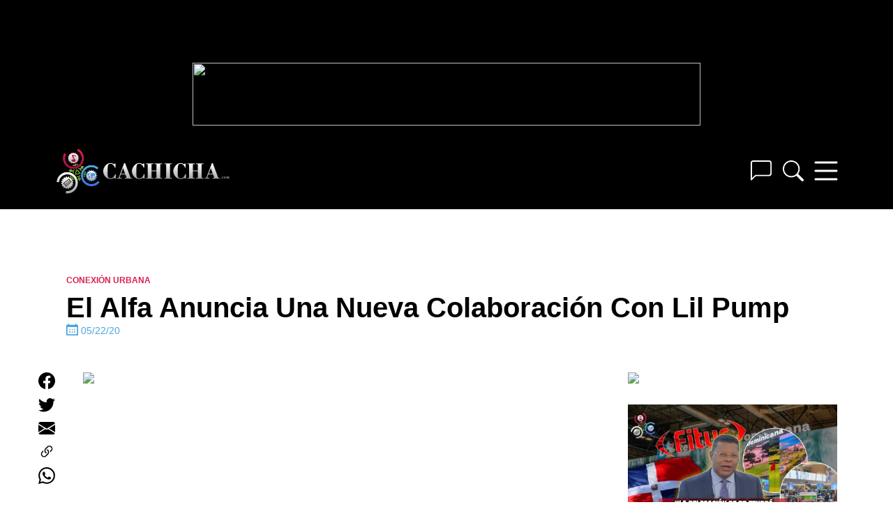

--- FILE ---
content_type: text/html; charset=UTF-8
request_url: https://www.cachicha.com/2020/05/el-alfa-anuncia-una-nueva-colaboracion-con-lil-pump/
body_size: 19936
content:
<!DOCTYPE html>
<html lang="en-US" class="no-js">
<head>
	<script async src="//pagead2.googlesyndication.com/pagead/js/adsbygoogle.js"></script>
    <meta charset="UTF-8">
    <meta name="viewport" content="width=device-width, initial-scale=1">
    <meta name="theme-color" content="#222">
    <link rel="profile" href="http://gmpg.org/xfn/11">
        <meta name='robots' content='index, follow, max-image-preview:large, max-snippet:-1, max-video-preview:-1' />
<script type="text/javascript">var PageContext = {"is_home":false,"is_page":false,"is_single":true,"is_search":false};</script>
	<!-- This site is optimized with the Yoast SEO Premium plugin v26.7 (Yoast SEO v26.7) - https://yoast.com/wordpress/plugins/seo/ -->
	<title>El Alfa anuncia una nueva colaboración con Lil Pump - Cachicha.com</title>
	<link rel="canonical" href="https://www.cachicha.com/2020/05/el-alfa-anuncia-una-nueva-colaboracion-con-lil-pump/" />
	<meta property="og:locale" content="en_US" />
	<meta property="og:type" content="article" />
	<meta property="og:title" content="El Alfa anuncia una nueva colaboración con Lil Pump" />
	<meta property="og:description" content="Please enable JavaScript to view the comments powered by Disqus." />
	<meta property="og:url" content="https://www.cachicha.com/2020/05/el-alfa-anuncia-una-nueva-colaboracion-con-lil-pump/" />
	<meta property="og:site_name" content="Cachicha.com" />
	<meta property="article:publisher" content="https://www.facebook.com/profile.php?id=100063604526039" />
	<meta property="article:published_time" content="2020-05-22T21:39:18+00:00" />
	<meta property="og:image" content="https://www.cachicha.com/wp-content/uploads/Plantilla-youtube-conexion-urbana-60.jpg" />
	<meta property="og:image:width" content="1280" />
	<meta property="og:image:height" content="720" />
	<meta property="og:image:type" content="image/jpeg" />
	<meta name="author" content="Pura Raza" />
	<meta name="twitter:label1" content="Written by" />
	<meta name="twitter:data1" content="Pura Raza" />
	<script type="application/ld+json" class="yoast-schema-graph">{"@context":"https://schema.org","@graph":[{"@type":"Article","@id":"https://www.cachicha.com/2020/05/el-alfa-anuncia-una-nueva-colaboracion-con-lil-pump/#article","isPartOf":{"@id":"https://www.cachicha.com/2020/05/el-alfa-anuncia-una-nueva-colaboracion-con-lil-pump/"},"author":{"name":"Pura Raza","@id":"https://www.cachicha.com/#/schema/person/d4066020be0fb1517388318ab31a9bcf"},"headline":"El Alfa Anuncia Una Nueva Colaboración Con Lil Pump","datePublished":"2020-05-22T21:39:18+00:00","mainEntityOfPage":{"@id":"https://www.cachicha.com/2020/05/el-alfa-anuncia-una-nueva-colaboracion-con-lil-pump/"},"wordCount":24,"publisher":{"@id":"https://www.cachicha.com/#organization"},"image":{"@id":"https://www.cachicha.com/2020/05/el-alfa-anuncia-una-nueva-colaboracion-con-lil-pump/#primaryimage"},"thumbnailUrl":"https://www.cachicha.com/wp-content/uploads/Plantilla-youtube-conexion-urbana-60.jpg","articleSection":["Conexión Urbana","Uploader"],"inLanguage":"en-US"},{"@type":"WebPage","@id":"https://www.cachicha.com/2020/05/el-alfa-anuncia-una-nueva-colaboracion-con-lil-pump/","url":"https://www.cachicha.com/2020/05/el-alfa-anuncia-una-nueva-colaboracion-con-lil-pump/","name":"El Alfa anuncia una nueva colaboración con Lil Pump - Cachicha.com","isPartOf":{"@id":"https://www.cachicha.com/#website"},"primaryImageOfPage":{"@id":"https://www.cachicha.com/2020/05/el-alfa-anuncia-una-nueva-colaboracion-con-lil-pump/#primaryimage"},"image":{"@id":"https://www.cachicha.com/2020/05/el-alfa-anuncia-una-nueva-colaboracion-con-lil-pump/#primaryimage"},"thumbnailUrl":"https://www.cachicha.com/wp-content/uploads/Plantilla-youtube-conexion-urbana-60.jpg","datePublished":"2020-05-22T21:39:18+00:00","breadcrumb":{"@id":"https://www.cachicha.com/2020/05/el-alfa-anuncia-una-nueva-colaboracion-con-lil-pump/#breadcrumb"},"inLanguage":"en-US","potentialAction":[{"@type":"ReadAction","target":["https://www.cachicha.com/2020/05/el-alfa-anuncia-una-nueva-colaboracion-con-lil-pump/"]}]},{"@type":"ImageObject","inLanguage":"en-US","@id":"https://www.cachicha.com/2020/05/el-alfa-anuncia-una-nueva-colaboracion-con-lil-pump/#primaryimage","url":"https://www.cachicha.com/wp-content/uploads/Plantilla-youtube-conexion-urbana-60.jpg","contentUrl":"https://www.cachicha.com/wp-content/uploads/Plantilla-youtube-conexion-urbana-60.jpg","width":1280,"height":720},{"@type":"BreadcrumbList","@id":"https://www.cachicha.com/2020/05/el-alfa-anuncia-una-nueva-colaboracion-con-lil-pump/#breadcrumb","itemListElement":[{"@type":"ListItem","position":1,"name":"Home","item":"https://www.cachicha.com/"},{"@type":"ListItem","position":2,"name":"El Alfa Anuncia Una Nueva Colaboración Con Lil Pump"}]},{"@type":"WebSite","@id":"https://www.cachicha.com/#website","url":"https://www.cachicha.com/","name":"Cachicha.com","description":"Nuestra Común Residencia Virtual","publisher":{"@id":"https://www.cachicha.com/#organization"},"potentialAction":[{"@type":"SearchAction","target":{"@type":"EntryPoint","urlTemplate":"https://www.cachicha.com/?s={search_term_string}"},"query-input":{"@type":"PropertyValueSpecification","valueRequired":true,"valueName":"search_term_string"}}],"inLanguage":"en-US"},{"@type":"Organization","@id":"https://www.cachicha.com/#organization","name":"Cachicha.com","url":"https://www.cachicha.com/","logo":{"@type":"ImageObject","inLanguage":"en-US","@id":"https://www.cachicha.com/#/schema/logo/image/","url":"https://www.cachicha.com/wp-content/uploads/Cachicha_Logo_Refresh_Stacked_4Colour.png","contentUrl":"https://www.cachicha.com/wp-content/uploads/Cachicha_Logo_Refresh_Stacked_4Colour.png","width":2837,"height":2913,"caption":"Cachicha.com"},"image":{"@id":"https://www.cachicha.com/#/schema/logo/image/"},"sameAs":["https://www.facebook.com/profile.php?id=100063604526039","https://x.com/cachicha","https://www.instagram.com/cachicha/","https://www.youtube.com/@cachicha"]},{"@type":"Person","@id":"https://www.cachicha.com/#/schema/person/d4066020be0fb1517388318ab31a9bcf","name":"Pura Raza","image":{"@type":"ImageObject","inLanguage":"en-US","@id":"https://www.cachicha.com/#/schema/person/image/","url":"https://secure.gravatar.com/avatar/ae608d2c35de77d76f151d9a67093c9fe4fc4f893401f1d9b499597fe75ef7e0?s=96&r=g","contentUrl":"https://secure.gravatar.com/avatar/ae608d2c35de77d76f151d9a67093c9fe4fc4f893401f1d9b499597fe75ef7e0?s=96&r=g","caption":"Pura Raza"},"description":"Creador de Cachicha.com y adicto a la tecnología. Veo todo desde el anonimato.","sameAs":["https://x.com/http://www.twitter.com/puraraza"],"url":"https://www.cachicha.com/author/admin/"}]}</script>
	<!-- / Yoast SEO Premium plugin. -->


<link rel='dns-prefetch' href='//www.cachicha.com' />
<link rel='dns-prefetch' href='//players.brightcove.net' />
<link rel='dns-prefetch' href='//stats.wp.com' />
<link rel='dns-prefetch' href='//maxcdn.bootstrapcdn.com' />
<link rel="alternate" type="application/rss+xml" title="Cachicha.com &raquo; Feed" href="https://www.cachicha.com/feed/" />
<link rel="alternate" type="application/rss+xml" title="Cachicha.com &raquo; Comments Feed" href="https://www.cachicha.com/comments/feed/" />
<link rel="alternate" title="oEmbed (JSON)" type="application/json+oembed" href="https://www.cachicha.com/wp-json/oembed/1.0/embed?url=https%3A%2F%2Fwww.cachicha.com%2F2020%2F05%2Fel-alfa-anuncia-una-nueva-colaboracion-con-lil-pump%2F" />
<link rel="alternate" title="oEmbed (XML)" type="text/xml+oembed" href="https://www.cachicha.com/wp-json/oembed/1.0/embed?url=https%3A%2F%2Fwww.cachicha.com%2F2020%2F05%2Fel-alfa-anuncia-una-nueva-colaboracion-con-lil-pump%2F&#038;format=xml" />
<style id='wp-img-auto-sizes-contain-inline-css' type='text/css'>
img:is([sizes=auto i],[sizes^="auto," i]){contain-intrinsic-size:3000px 1500px}
/*# sourceURL=wp-img-auto-sizes-contain-inline-css */
</style>
<link rel='stylesheet' id='jetpack_related-posts-css' href='https://www.cachicha.com/wp-content/plugins/jetpack/modules/related-posts/related-posts.css' type='text/css' media='all' />
<style id='wp-emoji-styles-inline-css' type='text/css'>

	img.wp-smiley, img.emoji {
		display: inline !important;
		border: none !important;
		box-shadow: none !important;
		height: 1em !important;
		width: 1em !important;
		margin: 0 0.07em !important;
		vertical-align: -0.1em !important;
		background: none !important;
		padding: 0 !important;
	}
/*# sourceURL=wp-emoji-styles-inline-css */
</style>
<style id='wp-block-library-inline-css' type='text/css'>
:root{--wp-block-synced-color:#7a00df;--wp-block-synced-color--rgb:122,0,223;--wp-bound-block-color:var(--wp-block-synced-color);--wp-editor-canvas-background:#ddd;--wp-admin-theme-color:#007cba;--wp-admin-theme-color--rgb:0,124,186;--wp-admin-theme-color-darker-10:#006ba1;--wp-admin-theme-color-darker-10--rgb:0,107,160.5;--wp-admin-theme-color-darker-20:#005a87;--wp-admin-theme-color-darker-20--rgb:0,90,135;--wp-admin-border-width-focus:2px}@media (min-resolution:192dpi){:root{--wp-admin-border-width-focus:1.5px}}.wp-element-button{cursor:pointer}:root .has-very-light-gray-background-color{background-color:#eee}:root .has-very-dark-gray-background-color{background-color:#313131}:root .has-very-light-gray-color{color:#eee}:root .has-very-dark-gray-color{color:#313131}:root .has-vivid-green-cyan-to-vivid-cyan-blue-gradient-background{background:linear-gradient(135deg,#00d084,#0693e3)}:root .has-purple-crush-gradient-background{background:linear-gradient(135deg,#34e2e4,#4721fb 50%,#ab1dfe)}:root .has-hazy-dawn-gradient-background{background:linear-gradient(135deg,#faaca8,#dad0ec)}:root .has-subdued-olive-gradient-background{background:linear-gradient(135deg,#fafae1,#67a671)}:root .has-atomic-cream-gradient-background{background:linear-gradient(135deg,#fdd79a,#004a59)}:root .has-nightshade-gradient-background{background:linear-gradient(135deg,#330968,#31cdcf)}:root .has-midnight-gradient-background{background:linear-gradient(135deg,#020381,#2874fc)}:root{--wp--preset--font-size--normal:16px;--wp--preset--font-size--huge:42px}.has-regular-font-size{font-size:1em}.has-larger-font-size{font-size:2.625em}.has-normal-font-size{font-size:var(--wp--preset--font-size--normal)}.has-huge-font-size{font-size:var(--wp--preset--font-size--huge)}.has-text-align-center{text-align:center}.has-text-align-left{text-align:left}.has-text-align-right{text-align:right}.has-fit-text{white-space:nowrap!important}#end-resizable-editor-section{display:none}.aligncenter{clear:both}.items-justified-left{justify-content:flex-start}.items-justified-center{justify-content:center}.items-justified-right{justify-content:flex-end}.items-justified-space-between{justify-content:space-between}.screen-reader-text{border:0;clip-path:inset(50%);height:1px;margin:-1px;overflow:hidden;padding:0;position:absolute;width:1px;word-wrap:normal!important}.screen-reader-text:focus{background-color:#ddd;clip-path:none;color:#444;display:block;font-size:1em;height:auto;left:5px;line-height:normal;padding:15px 23px 14px;text-decoration:none;top:5px;width:auto;z-index:100000}html :where(.has-border-color){border-style:solid}html :where([style*=border-top-color]){border-top-style:solid}html :where([style*=border-right-color]){border-right-style:solid}html :where([style*=border-bottom-color]){border-bottom-style:solid}html :where([style*=border-left-color]){border-left-style:solid}html :where([style*=border-width]){border-style:solid}html :where([style*=border-top-width]){border-top-style:solid}html :where([style*=border-right-width]){border-right-style:solid}html :where([style*=border-bottom-width]){border-bottom-style:solid}html :where([style*=border-left-width]){border-left-style:solid}html :where(img[class*=wp-image-]){height:auto;max-width:100%}:where(figure){margin:0 0 1em}html :where(.is-position-sticky){--wp-admin--admin-bar--position-offset:var(--wp-admin--admin-bar--height,0px)}@media screen and (max-width:600px){html :where(.is-position-sticky){--wp-admin--admin-bar--position-offset:0px}}

/*# sourceURL=wp-block-library-inline-css */
</style><style id='global-styles-inline-css' type='text/css'>
:root{--wp--preset--aspect-ratio--square: 1;--wp--preset--aspect-ratio--4-3: 4/3;--wp--preset--aspect-ratio--3-4: 3/4;--wp--preset--aspect-ratio--3-2: 3/2;--wp--preset--aspect-ratio--2-3: 2/3;--wp--preset--aspect-ratio--16-9: 16/9;--wp--preset--aspect-ratio--9-16: 9/16;--wp--preset--color--black: #000000;--wp--preset--color--cyan-bluish-gray: #abb8c3;--wp--preset--color--white: #ffffff;--wp--preset--color--pale-pink: #f78da7;--wp--preset--color--vivid-red: #cf2e2e;--wp--preset--color--luminous-vivid-orange: #ff6900;--wp--preset--color--luminous-vivid-amber: #fcb900;--wp--preset--color--light-green-cyan: #7bdcb5;--wp--preset--color--vivid-green-cyan: #00d084;--wp--preset--color--pale-cyan-blue: #8ed1fc;--wp--preset--color--vivid-cyan-blue: #0693e3;--wp--preset--color--vivid-purple: #9b51e0;--wp--preset--gradient--vivid-cyan-blue-to-vivid-purple: linear-gradient(135deg,rgb(6,147,227) 0%,rgb(155,81,224) 100%);--wp--preset--gradient--light-green-cyan-to-vivid-green-cyan: linear-gradient(135deg,rgb(122,220,180) 0%,rgb(0,208,130) 100%);--wp--preset--gradient--luminous-vivid-amber-to-luminous-vivid-orange: linear-gradient(135deg,rgb(252,185,0) 0%,rgb(255,105,0) 100%);--wp--preset--gradient--luminous-vivid-orange-to-vivid-red: linear-gradient(135deg,rgb(255,105,0) 0%,rgb(207,46,46) 100%);--wp--preset--gradient--very-light-gray-to-cyan-bluish-gray: linear-gradient(135deg,rgb(238,238,238) 0%,rgb(169,184,195) 100%);--wp--preset--gradient--cool-to-warm-spectrum: linear-gradient(135deg,rgb(74,234,220) 0%,rgb(151,120,209) 20%,rgb(207,42,186) 40%,rgb(238,44,130) 60%,rgb(251,105,98) 80%,rgb(254,248,76) 100%);--wp--preset--gradient--blush-light-purple: linear-gradient(135deg,rgb(255,206,236) 0%,rgb(152,150,240) 100%);--wp--preset--gradient--blush-bordeaux: linear-gradient(135deg,rgb(254,205,165) 0%,rgb(254,45,45) 50%,rgb(107,0,62) 100%);--wp--preset--gradient--luminous-dusk: linear-gradient(135deg,rgb(255,203,112) 0%,rgb(199,81,192) 50%,rgb(65,88,208) 100%);--wp--preset--gradient--pale-ocean: linear-gradient(135deg,rgb(255,245,203) 0%,rgb(182,227,212) 50%,rgb(51,167,181) 100%);--wp--preset--gradient--electric-grass: linear-gradient(135deg,rgb(202,248,128) 0%,rgb(113,206,126) 100%);--wp--preset--gradient--midnight: linear-gradient(135deg,rgb(2,3,129) 0%,rgb(40,116,252) 100%);--wp--preset--font-size--small: 13px;--wp--preset--font-size--medium: 20px;--wp--preset--font-size--large: 36px;--wp--preset--font-size--x-large: 42px;--wp--preset--spacing--20: 0.44rem;--wp--preset--spacing--30: 0.67rem;--wp--preset--spacing--40: 1rem;--wp--preset--spacing--50: 1.5rem;--wp--preset--spacing--60: 2.25rem;--wp--preset--spacing--70: 3.38rem;--wp--preset--spacing--80: 5.06rem;--wp--preset--shadow--natural: 6px 6px 9px rgba(0, 0, 0, 0.2);--wp--preset--shadow--deep: 12px 12px 50px rgba(0, 0, 0, 0.4);--wp--preset--shadow--sharp: 6px 6px 0px rgba(0, 0, 0, 0.2);--wp--preset--shadow--outlined: 6px 6px 0px -3px rgb(255, 255, 255), 6px 6px rgb(0, 0, 0);--wp--preset--shadow--crisp: 6px 6px 0px rgb(0, 0, 0);}:where(.is-layout-flex){gap: 0.5em;}:where(.is-layout-grid){gap: 0.5em;}body .is-layout-flex{display: flex;}.is-layout-flex{flex-wrap: wrap;align-items: center;}.is-layout-flex > :is(*, div){margin: 0;}body .is-layout-grid{display: grid;}.is-layout-grid > :is(*, div){margin: 0;}:where(.wp-block-columns.is-layout-flex){gap: 2em;}:where(.wp-block-columns.is-layout-grid){gap: 2em;}:where(.wp-block-post-template.is-layout-flex){gap: 1.25em;}:where(.wp-block-post-template.is-layout-grid){gap: 1.25em;}.has-black-color{color: var(--wp--preset--color--black) !important;}.has-cyan-bluish-gray-color{color: var(--wp--preset--color--cyan-bluish-gray) !important;}.has-white-color{color: var(--wp--preset--color--white) !important;}.has-pale-pink-color{color: var(--wp--preset--color--pale-pink) !important;}.has-vivid-red-color{color: var(--wp--preset--color--vivid-red) !important;}.has-luminous-vivid-orange-color{color: var(--wp--preset--color--luminous-vivid-orange) !important;}.has-luminous-vivid-amber-color{color: var(--wp--preset--color--luminous-vivid-amber) !important;}.has-light-green-cyan-color{color: var(--wp--preset--color--light-green-cyan) !important;}.has-vivid-green-cyan-color{color: var(--wp--preset--color--vivid-green-cyan) !important;}.has-pale-cyan-blue-color{color: var(--wp--preset--color--pale-cyan-blue) !important;}.has-vivid-cyan-blue-color{color: var(--wp--preset--color--vivid-cyan-blue) !important;}.has-vivid-purple-color{color: var(--wp--preset--color--vivid-purple) !important;}.has-black-background-color{background-color: var(--wp--preset--color--black) !important;}.has-cyan-bluish-gray-background-color{background-color: var(--wp--preset--color--cyan-bluish-gray) !important;}.has-white-background-color{background-color: var(--wp--preset--color--white) !important;}.has-pale-pink-background-color{background-color: var(--wp--preset--color--pale-pink) !important;}.has-vivid-red-background-color{background-color: var(--wp--preset--color--vivid-red) !important;}.has-luminous-vivid-orange-background-color{background-color: var(--wp--preset--color--luminous-vivid-orange) !important;}.has-luminous-vivid-amber-background-color{background-color: var(--wp--preset--color--luminous-vivid-amber) !important;}.has-light-green-cyan-background-color{background-color: var(--wp--preset--color--light-green-cyan) !important;}.has-vivid-green-cyan-background-color{background-color: var(--wp--preset--color--vivid-green-cyan) !important;}.has-pale-cyan-blue-background-color{background-color: var(--wp--preset--color--pale-cyan-blue) !important;}.has-vivid-cyan-blue-background-color{background-color: var(--wp--preset--color--vivid-cyan-blue) !important;}.has-vivid-purple-background-color{background-color: var(--wp--preset--color--vivid-purple) !important;}.has-black-border-color{border-color: var(--wp--preset--color--black) !important;}.has-cyan-bluish-gray-border-color{border-color: var(--wp--preset--color--cyan-bluish-gray) !important;}.has-white-border-color{border-color: var(--wp--preset--color--white) !important;}.has-pale-pink-border-color{border-color: var(--wp--preset--color--pale-pink) !important;}.has-vivid-red-border-color{border-color: var(--wp--preset--color--vivid-red) !important;}.has-luminous-vivid-orange-border-color{border-color: var(--wp--preset--color--luminous-vivid-orange) !important;}.has-luminous-vivid-amber-border-color{border-color: var(--wp--preset--color--luminous-vivid-amber) !important;}.has-light-green-cyan-border-color{border-color: var(--wp--preset--color--light-green-cyan) !important;}.has-vivid-green-cyan-border-color{border-color: var(--wp--preset--color--vivid-green-cyan) !important;}.has-pale-cyan-blue-border-color{border-color: var(--wp--preset--color--pale-cyan-blue) !important;}.has-vivid-cyan-blue-border-color{border-color: var(--wp--preset--color--vivid-cyan-blue) !important;}.has-vivid-purple-border-color{border-color: var(--wp--preset--color--vivid-purple) !important;}.has-vivid-cyan-blue-to-vivid-purple-gradient-background{background: var(--wp--preset--gradient--vivid-cyan-blue-to-vivid-purple) !important;}.has-light-green-cyan-to-vivid-green-cyan-gradient-background{background: var(--wp--preset--gradient--light-green-cyan-to-vivid-green-cyan) !important;}.has-luminous-vivid-amber-to-luminous-vivid-orange-gradient-background{background: var(--wp--preset--gradient--luminous-vivid-amber-to-luminous-vivid-orange) !important;}.has-luminous-vivid-orange-to-vivid-red-gradient-background{background: var(--wp--preset--gradient--luminous-vivid-orange-to-vivid-red) !important;}.has-very-light-gray-to-cyan-bluish-gray-gradient-background{background: var(--wp--preset--gradient--very-light-gray-to-cyan-bluish-gray) !important;}.has-cool-to-warm-spectrum-gradient-background{background: var(--wp--preset--gradient--cool-to-warm-spectrum) !important;}.has-blush-light-purple-gradient-background{background: var(--wp--preset--gradient--blush-light-purple) !important;}.has-blush-bordeaux-gradient-background{background: var(--wp--preset--gradient--blush-bordeaux) !important;}.has-luminous-dusk-gradient-background{background: var(--wp--preset--gradient--luminous-dusk) !important;}.has-pale-ocean-gradient-background{background: var(--wp--preset--gradient--pale-ocean) !important;}.has-electric-grass-gradient-background{background: var(--wp--preset--gradient--electric-grass) !important;}.has-midnight-gradient-background{background: var(--wp--preset--gradient--midnight) !important;}.has-small-font-size{font-size: var(--wp--preset--font-size--small) !important;}.has-medium-font-size{font-size: var(--wp--preset--font-size--medium) !important;}.has-large-font-size{font-size: var(--wp--preset--font-size--large) !important;}.has-x-large-font-size{font-size: var(--wp--preset--font-size--x-large) !important;}
/*# sourceURL=global-styles-inline-css */
</style>

<style id='classic-theme-styles-inline-css' type='text/css'>
/*! This file is auto-generated */
.wp-block-button__link{color:#fff;background-color:#32373c;border-radius:9999px;box-shadow:none;text-decoration:none;padding:calc(.667em + 2px) calc(1.333em + 2px);font-size:1.125em}.wp-block-file__button{background:#32373c;color:#fff;text-decoration:none}
/*# sourceURL=/wp-includes/css/classic-themes.min.css */
</style>
<link rel='stylesheet' id='surl-lasso-lite-css' href='https://www.cachicha.com/wp-content/plugins/simple-urls/admin/assets/css/lasso-lite.css' type='text/css' media='all' />
<link rel='stylesheet' id='url-shortify-css' href='https://www.cachicha.com/wp-content/plugins/url-shortify/lite/dist/styles/url-shortify.css' type='text/css' media='all' />
<link rel='stylesheet' id='font-awesome-css' href='https://maxcdn.bootstrapcdn.com/font-awesome/latest/css/font-awesome.min.css' type='text/css' media='all' />
<link rel='stylesheet' id='cachicha3-archive-min-css' href='https://www.cachicha.com/min/cache/cachicha3-archive.css' type='text/css' media='all' />
<link rel='stylesheet' id='cachicha-disqus-frontend-css' href='https://www.cachicha.com/wp-content/plugins/cachicha-disqus/assets/css/frontend.css' type='text/css' media='all' />
<script type="text/javascript" id="jetpack_related-posts-js-extra">
/* <![CDATA[ */
var related_posts_js_options = {"post_heading":"h4"};
//# sourceURL=jetpack_related-posts-js-extra
/* ]]> */
</script>
<script type="text/javascript" src="https://www.cachicha.com/wp-content/plugins/jetpack/_inc/build/related-posts/related-posts.min.js" id="jetpack_related-posts-js"></script>
<script type="text/javascript" src="https://www.cachicha.com/wp-includes/js/jquery/jquery.min.js" id="jquery-core-js"></script>
<script type="text/javascript" id="url-shortify-js-extra">
/* <![CDATA[ */
var usParams = {"ajaxurl":"https://www.cachicha.com/wp-admin/admin-ajax.php"};
//# sourceURL=url-shortify-js-extra
/* ]]> */
</script>
<script type="text/javascript" src="https://www.cachicha.com/wp-content/plugins/url-shortify/lite/dist/scripts/url-shortify.js" id="url-shortify-js"></script>
<link rel="https://api.w.org/" href="https://www.cachicha.com/wp-json/" /><link rel="alternate" title="JSON" type="application/json" href="https://www.cachicha.com/wp-json/wp/v2/posts/1025685" /><link rel="EditURI" type="application/rsd+xml" title="RSD" href="https://www.cachicha.com/xmlrpc.php?rsd" />
<meta name="generator" content="WordPress 6.9" />
<link rel='shortlink' href='https://www.cachicha.com/mqmn' />
<!-- Stream WordPress user activity plugin v4.1.1 -->
	<style>img#wpstats{display:none}</style>
		        <link rel="shortcut icon" href="https://www.cachicha.com/wp-content/themes/cachicha3/favicon.ico" >
                <meta property="fb:app_id" content="444871762192132">
        <!-- Google Tag Manager -->
<script>(function(w,d,s,l,i){w[l]=w[l]||[];w[l].push({'gtm.start':
new Date().getTime(),event:'gtm.js'});var f=d.getElementsByTagName(s)[0],
j=d.createElement(s),dl=l!='dataLayer'?'&l='+l:'';j.async=true;j.src=
'https://www.googletagmanager.com/gtm.js?id='+i+dl;f.parentNode.insertBefore(j,f);
})(window,document,'script','dataLayer','GTM-TLMKLLSQ');</script>
<!-- End Google Tag Manager -->
<!-- Start Alexa Certify Javascript -->
<script type="text/javascript">
_atrk_opts = { atrk_acct:"1BG9i1acVE00EM", domain:"cachicha.com",dynamic: true};
(function() { var as = document.createElement('script'); as.type = 'text/javascript'; as.async = true; as.src = "https://d31qbv1cthcecs.cloudfront.net/atrk.js"; var s = document.getElementsByTagName('script')[0];s.parentNode.insertBefore(as, s); })();
</script>
<noscript><img src="https://d5nxst8fruw4z.cloudfront.net/atrk.gif?account=1BG9i1acVE00EM" style="display:none" height="1" width="1" alt="" /></noscript>
<!-- End Alexa Certify Javascript -->
<script type="text/javascript">(function(){
  window._fbds = window._fbds || {};
  _fbds.pixelId = 221170814732851;
  var fbds = document.createElement('script');
  fbds.async = true;
  fbds.src = ('https:' == document.location.protocol ? 'https:' : 'http:') + '//connect.facebook.net/en_US/fbds.js';
  var s = document.getElementsByTagName('script')[0];
  s.parentNode.insertBefore(fbds, s);
})();
window._fbq = window._fbq || [];
window._fbq.push(["track", "PixelInitialized", {}]);
</script>
<noscript><img height="1" width="1" border="0" alt="" style="display:none" src="https://www.facebook.com/tr?id=221170814732851&amp;ev=NoScript" /></noscript>    <script type="application/javascript" src="https://ced.sascdn.com/tag/1252/smart.js" async></script>
            <script type="application/javascript">
            var siteURL = window.location.href.split( '//' )[1].split( '/' )[0],
                site_id = 71022,
                page_id = 537684,
                isStage = false;
            if ( siteURL.includes( 'cachichastg' ) ) {
                site_id = 654132;
                page_id = 1972601;
                isStage = true;
                console.log( siteURL );
            }
            if ( isStage ) console.log('ids:' + site_id + ' | ' + page_id);

            var sas = sas || {};
            sas.cmd = sas.cmd || [];
            sas.cmd.push(function() {
                sas.setup({
                    networkid: 1252,
                    domain: "https://www5.smartadserver.com",
                    async: true
                });
            });
            sas.cmd.push(function() {
                sas.call("onecall", {
                    siteId: site_id,// Staging: 654132    | Live: 71022
                    pageId: page_id,// Staging: 1972601  | Live: 537684
                    formats: [{
                        id: 30430//300x250 Caliente
                    }, {
                        id: 30440//300x250 Destacado
                    }, {
                        id: 30413//300x250 Exclusive
                    }, {
                        id: 30410//728x90
                    }, {
                        id: 30452//970x90
                    }, {
                        id: 30404//320x50
                    }, {
                        id: 33997//320x50 - Android
                    }, {
                        id: 33996//320x50 - iOS
                    }, {
                        id: 130521//300x250
                    }, {
                        id: 130520//300x600
                    }, {
                        id: 130825//320x50
                    }, {
                        id: 130826//728x90
                    }, {
                        id: 130828//970x250
                    }, {
                        id: 130827//970x90
                    }],
                    target: ''
                }, {
                    onNoad: function(data) {
                        if (data.tagId) {
                            $adUnit = jQuery('#' + data.tagId);
                            if ($adUnit.length) {
                                var adWidth = $adUnit.parent().parent().attr( 'data-adsize' ).split( 'x' )[0],
                                    adHeight = $adUnit.parent().parent().attr( 'data-adsize' ).split( 'x' )[1],
                                    newID = 'gglfb_' + data.tagId.split( 'sas_' )[1];
                                if ( isStage ) console.log( 'Fallback ' + newID + ' | ' + adWidth + 'x' + adHeight );
                                $adUnit.attr( 'id', newID );
                                var adSlot = '8955217949';
                                if ( Number( adHeight ) == 250 && Number( adWidth ) == 300 ) adSlot = '3158477694';
                                if ( Number( adHeight ) == 600 ) adSlot = '2284379728';
                                if ( Number( adHeight ) == 50 ) adSlot = '3296378377';
                                if ( Number( adHeight ) == 90 && Number( adWidth ) == 728 ) adSlot = '4272001392';
                                if ( Number( adHeight ) == 90 && Number( adWidth ) == 970 ) adSlot = '5730970021';
                                if ( Number( adHeight ) == 250 && Number( adWidth ) == 970 ) adSlot = '9332756381';
                                $adUnit.html( '<script async src="https:\/\/pagead2.googlesyndication.com\/pagead\/js\/adsbygoogle.js?client=ca-pub-5607614378351715" crossorigin="anonymous"><\/script><ins class="adsbygoogle" style="display:inline-block;width:' + adWidth + 'px;height:' + adHeight + 'px" data-ad-client="ca-pub-5607614378351715" data-ad-slot="' + adSlot + '"><\/ins><script>( adsbygoogle = window.adsbygoogle || [] ).push( {} );<\/script>' );
                            } else {
                                console.log('!! CRITICAL ERROR !! (' + data.tagId + ')');
                            }
                        }
                    },
                    onAd: function(data){
                        if ( data.formatId ) {
                            var dataContainer = document.querySelector( '.posts-column-content' ),
                                addata = '';
                            if ( !dataContainer ) {
                                if ( isStage ) console.log('Skip Ad list');
                            }
                            else {
                                if ( isStage ) console.log('Loaded Ad format/tag: ' + data.formatId + '/' + data.tagId);
                                addata = dataContainer.getAttribute( 'data-ads' ) + ',' + data.tagId;
                                dataContainer.setAttribute( 'data-ads', addata );
                            }
                        }
                    }
                });
            });
        </script>
<style>#shorten_url {
    display: none;
    height: 0;
    width: 0;
}</style>        <!-- Analytics -->
     <script defer src="https://analytics.cachicha.com/script.js" data-website-id="17427d70-a4f3-444f-87f6-45932b84f581"></script>
</head>
<body class="wp-singular post-template-default single single-post postid-1025685 single-format-standard wp-theme-cachicha3 block-scroll">
    <span id="_isMobile" data-status=1>
    </span>
    <!-- Google Tag Manager (noscript) -->
    <noscript><iframe src="https://www.googletagmanager.com/ns.html?id=GTM-TLMKLLSQ" height="0" width="0" style="display:none;visibility:hidden"></iframe></noscript>
    <!-- End Google Tag Manager (noscript) -->
    <div id="header_container" data-screen="">
        <script>
            let width = screen.availWidth;
            jQuery( '#header_container' ).data( 'screen', width );
            if ( Number( jQuery( '#header_container' ).data( 'screen') ) < 728 ) jQuery( '#_isMobile' ).data( 'status', 2 );
        </script>
        <nav id="header_nav" class="navbar navbar-inverse navbar-default navbar-fixed-top" role="navigation" style="padding-bottom: 10px;position: relative;margin-top: 0 !important;top: unset;padding-top: 30px;background-color:#000;">
                        <div class="unit-wrapper" style="margin-top: 60px;">
                <article class="  ad-container 320x50 mobile-only" data-adid="" data-adsize="320x50"><div class="tile ad ad-placeholder ad-320x50" data-adsize="320x50">
    <article style="text-align: center; margin-bottom: 20px;">
        <div class="adunit" data-smartadserver="130825"></div>        <span class="clearfix"></span>
    </article>
</div></article><article class="  ad-container desktop-only 728x90" data-adid="" data-adsize="728x90"><div class="tile ad ad-placeholder ad-728x90" data-adsize="728x90">
    <article style="text-align: center; margin-bottom: 20px;">
        <div class="adunit" data-smartadserver="130826"></div>        <span class="clearfix"></span>
    </article>
</div></article>                            </div>
                        <div class="container" style="margin-top: 10px;height: 70px;display: flex;flex-direction: row;">
                <div class="navbar-header" style="height: 100%;float: unset;display: block;">
                                            <i class="fa fa-bars xs-menu" aria-hidden="true"></i>
                                        <a class="navbar-brand" href="https://www.cachicha.com/" style="background-size: contain;height: 100%;margin-top: 0;"></a>
                </div>
                <div class="collapse navbar-collapse" id="menu" style="width: 100%;float: unset;padding-top:20px;display: flex;justify-content: space-between;">
                                            <ul id="menu-primary-placeholder" class="nav navbar-nav menu-header-nav"><li id="menu-item-1240897" class="menu-item menu-item-type-custom menu-item-object-custom menu-item-1240897"><a href="#">Placeholder Entry</a></li>
</ul>                                        <div class="menu-icons">
                        <a id="menu_chat" href="/contactar/">
                            <svg xmlns="http://www.w3.org/2000/svg" width="30" height="30" fill="currentColor" class="bi bi-chat-left" viewBox="0 0 16 16"><path d="M14 1a1 1 0 0 1 1 1v8a1 1 0 0 1-1 1H4.414A2 2 0 0 0 3 11.586l-2 2V2a1 1 0 0 1 1-1h12zM2 0a2 2 0 0 0-2 2v12.793a.5.5 0 0 0 .854.353l2.853-2.853A1 1 0 0 1 4.414 12H14a2 2 0 0 0 2-2V2a2 2 0 0 0-2-2H2z"></path></svg>
                        </a>
                        <i id="menu_search">
                            <svg xmlns="http://www.w3.org/2000/svg" width="30" height="30" fill="currentColor" class="bi bi-search" viewBox="0 0 16 16"><path d="M11.742 10.344a6.5 6.5 0 1 0-1.397 1.398h-.001c.03.04.062.078.098.115l3.85 3.85a1 1 0 0 0 1.415-1.414l-3.85-3.85a1.007 1.007 0 0 0-.115-.1zM12 6.5a5.5 5.5 0 1 1-11 0 5.5 5.5 0 0 1 11 0z"/></svg>
                        </i>
                        <i id="menu_mega" class="menu-mega-button">
                            <svg xmlns="http://www.w3.org/2000/svg" width="30" height="30" fill="currentColor" class="bi bi-list" viewBox="0 0 16 16" style="height: 48px;width: 48px;margin-top: -9px;"><path fill-rule="evenodd" d="M2.5 12a.5.5 0 0 1 .5-.5h10a.5.5 0 0 1 0 1H3a.5.5 0 0 1-.5-.5zm0-4a.5.5 0 0 1 .5-.5h10a.5.5 0 0 1 0 1H3a.5.5 0 0 1-.5-.5zm0-4a.5.5 0 0 1 .5-.5h10a.5.5 0 0 1 0 1H3a.5.5 0 0 1-.5-.5z"/></svg>
                        </i>
                        <i id="menu_mega_close" class="menu-mega-button">
                            <svg xmlns="http://www.w3.org/2000/svg" width="30" height="30" fill="currentColor" class="bi bi-x-lg" viewBox="0 0 16 16" style="height: 38px;width: 38px;margin-top: -4px;margin-left: 4px;"><path d="M2.146 2.854a.5.5 0 1 1 .708-.708L8 7.293l5.146-5.147a.5.5 0 0 1 .708.708L8.707 8l5.147 5.146a.5.5 0 0 1-.708.708L8 8.707l-5.146 5.147a.5.5 0 0 1-.708-.708L7.293 8 2.146 2.854Z"></path></svg>
                        </i>
                        <div id="menu_search_container">
                            <form class="navbar-form navbar-right" action="/" method="get">
                                <div class="form-group">
                                    <input type="text" name="s" class="form-control" placeholder="Buscar" style="padding: 0 12px; height: 34px; width: -webkit-fill-available;">
                                </div>
                            </form>
                        </div>
                    </div>
                </div>
                <span class="clearfix"></span>
            </div>
        </nav>
        <div id="menu_mega_container">
            <div>
                <ul class="mega-menu-block">
                <li><a class="mega-menu-title">Programas X Cachicha</a><ul id="menu-programas-x-cachicha" class="sub-menu"><li id="menu-item-1238507" class="menu-item menu-item-type-taxonomy menu-item-object-category menu-item-1238507"><a href="https://www.cachicha.com/category/cachichatv/programas/6to-sentido/">6to Sentido</a></li>
<li id="menu-item-1238515" class="menu-item menu-item-type-taxonomy menu-item-object-category menu-item-1238515"><a href="https://www.cachicha.com/category/cachichatv/programas/plan-medico/">Plan Médico</a></li>
<li id="menu-item-1238519" class="menu-item menu-item-type-taxonomy menu-item-object-category menu-item-1238519"><a href="https://www.cachicha.com/category/cachichatv/programas/tu-manana/">Tu Mañana</a></li>
</ul></li><li><a class="mega-menu-title">Segmentos X Cachicha</a><ul id="menu-segmentos-x-cachicha" class="sub-menu"><li id="menu-item-1238522" class="menu-item menu-item-type-taxonomy menu-item-object-category menu-item-1238522"><a href="https://www.cachicha.com/category/cachichatv/segmentos/bluetech/">BlueTech</a></li>
<li id="menu-item-1238529" class="menu-item menu-item-type-taxonomy menu-item-object-category menu-item-1238529"><a href="https://www.cachicha.com/category/cachichatv/segmentos/celebrity-access/">Celebrity Access</a></li>
<li id="menu-item-1238539" class="menu-item menu-item-type-taxonomy menu-item-object-category menu-item-1238539"><a href="https://www.cachicha.com/category/cachichatv/segmentos/los-comentarios-del-dr-fadul/">Los Comentarios Del Dr Fadul</a></li>
</ul></li><li><a class="mega-menu-title">Television</a><ul id="menu-television" class="sub-menu"><li id="menu-item-1238583" class="menu-item menu-item-type-taxonomy menu-item-object-category menu-item-1238583"><a href="https://www.cachicha.com/category/television/con-jatnna/">Con Jatnna</a></li>
<li id="menu-item-1238595" class="menu-item menu-item-type-taxonomy menu-item-object-category menu-item-1238595"><a href="https://www.cachicha.com/category/television/el-cafecito/">El Cafecito</a></li>
<li id="menu-item-1238596" class="menu-item menu-item-type-taxonomy menu-item-object-category menu-item-1238596"><a href="https://www.cachicha.com/category/television/el-dia/">El Dia</a></li>
<li id="menu-item-1238598" class="menu-item menu-item-type-taxonomy menu-item-object-category menu-item-1238598"><a href="https://www.cachicha.com/category/television/el-informe/">El Informe</a></li>
<li id="menu-item-1238600" class="menu-item menu-item-type-taxonomy menu-item-object-category menu-item-1238600"><a href="https://www.cachicha.com/category/television/el-pacha-extra/">El Pachá Extra</a></li>
<li id="menu-item-1238616" class="menu-item menu-item-type-taxonomy menu-item-object-category menu-item-1238616"><a href="https://www.cachicha.com/category/television/hoy-mismo/">Hoy Mismo</a></li>
<li id="menu-item-1238646" class="menu-item menu-item-type-taxonomy menu-item-object-category menu-item-1238646"><a href="https://www.cachicha.com/category/television/me-gusta-de-noche-con-jhoel-lopez/">Me Gusta De Noche Con Jhoel López</a></li>
<li id="menu-item-1238663" class="menu-item menu-item-type-taxonomy menu-item-object-category menu-item-1238663"><a href="https://www.cachicha.com/category/television/nuria/">Nuria</a></li>
<li id="menu-item-1238664" class="menu-item menu-item-type-taxonomy menu-item-object-category menu-item-1238664"><a href="https://www.cachicha.com/category/television/objetivo5/">Objetivo 5</a></li>
<li id="menu-item-1238667" class="menu-item menu-item-type-taxonomy menu-item-object-category menu-item-1238667"><a href="https://www.cachicha.com/category/television/pegate-y-gana-con-el-pacha/">Pegate Y Gana Con El Pachá</a></li>
<li id="menu-item-1238668" class="menu-item menu-item-type-taxonomy menu-item-object-category menu-item-1238668"><a href="https://www.cachicha.com/category/television/portada-de-los-periodicos-hoy-mismo/">Portada De Los Periodicos &#8211; Hoy Mismo</a></li>
<li id="menu-item-1238674" class="menu-item menu-item-type-taxonomy menu-item-object-category menu-item-1238674"><a href="https://www.cachicha.com/category/television/revista-110/">Revista 110</a></li>
<li id="menu-item-1238681" class="menu-item menu-item-type-taxonomy menu-item-object-category menu-item-1238681"><a href="https://www.cachicha.com/category/television/super-canal-33/">Super Canal 33</a></li>
<li id="menu-item-1238699" class="menu-item menu-item-type-taxonomy menu-item-object-category menu-item-1238699"><a href="https://www.cachicha.com/category/television/zona5/">Zona5</a></li>
</ul></li><li><a class="mega-menu-title">Plataformas Sociales</a><ul id="menu-plataformas-sociales" class="sub-menu"><li id="menu-item-1239108" class="menu-item menu-item-type-taxonomy menu-item-object-category menu-item-1239108"><a href="https://www.cachicha.com/category/plataformas-sociales/el-antinoti/">El Antinoti</a></li>
<li id="menu-item-1238496" class="menu-item menu-item-type-taxonomy menu-item-object-category menu-item-1238496"><a href="https://www.cachicha.com/category/plataformas-sociales/el-gobierno-de-la-manana/">El Gobierno De La Mañana</a></li>
<li id="menu-item-1238499" class="menu-item menu-item-type-taxonomy menu-item-object-category menu-item-1238499"><a href="https://www.cachicha.com/category/plataformas-sociales/el-zol-del-manana/">El Zol Del Mañana</a></li>
<li id="menu-item-1238502" class="menu-item menu-item-type-taxonomy menu-item-object-category menu-item-1238502"><a href="https://www.cachicha.com/category/plataformas-sociales/la-z101/">La Z101</a></li>
</ul></li></ul><ul id="menu-mega-menu-social" class="mega-menu-block"><li><a class="mega-menu-title">Social</a><ul id="menu-social" class="sub-menu"><li id="menu-item-1238544" class="menu-item menu-item-type-custom menu-item-object-custom menu-item-1238544"><a href="https://www.instagram.com/cachicha/" title="ig">Cachicha</a></li>
<li id="menu-item-1238545" class="menu-item menu-item-type-custom menu-item-object-custom menu-item-1238545"><a href="https://www.instagram.com/cachichatv/" title="ig">Cachicha TV</a></li>
<li id="menu-item-1238546" class="menu-item menu-item-type-custom menu-item-object-custom menu-item-1238546"><a href="https://www.instagram.com/cachicha_news" title="ig">Cachicha News</a></li>
<li id="menu-item-1238547" class="menu-item menu-item-type-custom menu-item-object-custom menu-item-1238547"><a href="https://www.instagram.com/diariotumanana/" title="ig">Diario Tu Mañana</a></li>
<li id="menu-item-1238548" class="menu-item menu-item-type-custom menu-item-object-custom menu-item-1238548"><a href="https://www.instagram.com/infofamosotv/" title="ig">Info Famoso TV</a></li>
<li id="menu-item-1238549" class="menu-item menu-item-type-custom menu-item-object-custom menu-item-1238549"><a href="https://twitter.com/cachicha" title="tw">Cachicha</a></li>
<li id="menu-item-1238550" class="menu-item menu-item-type-custom menu-item-object-custom menu-item-1238550"><a href="https://twitter.com/DiarioTuManana" title="tw">Diario Tu Mañana</a></li>
<li id="menu-item-1238551" class="menu-item menu-item-type-custom menu-item-object-custom menu-item-1238551"><a href="https://www.facebook.com/profile.php?id=100063604526039" title="fb">Cachicha TV</a></li>
<li id="menu-item-1238552" class="menu-item menu-item-type-custom menu-item-object-custom menu-item-1238552"><a href="https://www.youtube.com/@cachicha" title="yt">Cachicha.com</a></li>
<li id="menu-item-1238553" class="menu-item menu-item-type-custom menu-item-object-custom menu-item-1238553"><a href="https://www.youtube.com/@CachichaTV" title="yt">Cachicha TV</a></li>
<li id="menu-item-1238554" class="menu-item menu-item-type-custom menu-item-object-custom menu-item-1238554"><a href="https://www.youtube.com/@CachiMelos" title="yt">Cachimelos</a></li>
</ul></li></ul>            </div>
        </div>
    </div>
<script>
	jQuery( '.menu-mega-button' ).on( 'click', function() {
    	jQuery( '#header_container' ).toggleClass( 'mega-open' );
    } );
    jQuery( '.mega-menu-block > li' ).on( 'click', function() {
        jQuery( this ).toggleClass( 'sub-open' );
    } );
    jQuery( '#menu_search' ).on( 'click', function() {
        jQuery( '#header_container' ).toggleClass( 'search-open' );
    } );
</script>
<div class="container " style="margin-top: 45px;">
    <div id="loading_posts">
        <div class="lds-grid"><div></div><div></div><div></div><div></div><div></div><div></div><div></div><div></div><div></div></div>
    </div>

    <div class="box content-area" id="main-single" style="float: left; margin-top: 10px; margin-bottom: 10px;">
            <article id="post-1025685" class="testb single entry pad15 post-1025685 post type-post status-publish format-standard has-post-thumbnail hentry category-conexion-urbana category-uploader">
        <header class="entry-header">
            
            <div class="title-container content-feed-content">
                <h3><span class="entry-meta"><a href="https://www.cachicha.com/category/cachichatv/programas/conexion-urbana/">Conexión Urbana</a></span></h3>
                <h2 class="entry-title"><a href="https://www.cachicha.com/2020/05/el-alfa-anuncia-una-nueva-colaboracion-con-lil-pump/" rel="bookmark">El Alfa Anuncia Una Nueva Colaboración Con Lil Pump</a></h2>                                <a href="https://www.cachicha.com/2020/05/22/" class="link-block">
                    <h4>05/22/20</h4>
                </a>
            </div>
        </header><!-- .entry-header -->
        <div class="entry-content">
            <div id="social_sidebar_data" class="social-sidebar" data-title="El%20Alfa%20Anuncia%20Una%20Nueva%20Colaboraci%C3%B3n%20Con%20Lil%20Pump">
    <ul>
        <li>
            <a href="http://www.facebook.com/sharer.php?u=https%3A%2F%2Fwww.cachicha.com%2F2020%2F05%2Fel-alfa-anuncia-una-nueva-colaboracion-con-lil-pump%2F&t=El%20Alfa%20Anuncia%20Una%20Nueva%20Colaboraci%C3%B3n%20Con%20Lil%20Pump" target="_BLANK" id="sociallite_fb">
                <svg xmlns="http://www.w3.org/2000/svg" width="30" height="30" fill="currentColor" class="bi bi-facebook" viewBox="0 0 20 20"><path d="M16 8.049c0-4.446-3.582-8.05-8-8.05C3.58 0-.002 3.603-.002 8.05c0 4.017 2.926 7.347 6.75 7.951v-5.625h-2.03V8.05H6.75V6.275c0-2.017 1.195-3.131 3.022-3.131.876 0 1.791.157 1.791.157v1.98h-1.009c-.993 0-1.303.621-1.303 1.258v1.51h2.218l-.354 2.326H9.25V16c3.824-.604 6.75-3.934 6.75-7.951"></path></svg>
            </a>
        </li>
        <li>
            <a href="http://twitter.com/share?text=El%20Alfa%20Anuncia%20Una%20Nueva%20Colaboraci%C3%B3n%20Con%20Lil%20Pump&url=https%3A%2F%2Fwww.cachicha.com%2F2020%2F05%2Fel-alfa-anuncia-una-nueva-colaboracion-con-lil-pump%2F" target="_BLANK" id="sociallite_tw">
                <svg xmlns="http://www.w3.org/2000/svg" width="30" height="30" fill="currentColor" class="bi bi-twitter" viewBox="0 0 20 20"><path d="M5.026 15c6.038 0 9.341-5.003 9.341-9.334 0-.14 0-.282-.006-.422A6.685 6.685 0 0 0 16 3.542a6.658 6.658 0 0 1-1.889.518 3.301 3.301 0 0 0 1.447-1.817 6.533 6.533 0 0 1-2.087.793A3.286 3.286 0 0 0 7.875 6.03a9.325 9.325 0 0 1-6.767-3.429 3.289 3.289 0 0 0 1.018 4.382A3.323 3.323 0 0 1 .64 6.575v.045a3.288 3.288 0 0 0 2.632 3.218 3.203 3.203 0 0 1-.865.115 3.23 3.23 0 0 1-.614-.057 3.283 3.283 0 0 0 3.067 2.277A6.588 6.588 0 0 1 .78 13.58a6.32 6.32 0 0 1-.78-.045A9.344 9.344 0 0 0 5.026 15"></path></svg>
            </a>
        </li>
        <li>
			<a href="mailto:?subject=El%20Alfa%20Anuncia%20Una%20Nueva%20Colaboraci%C3%B3n%20Con%20Lil%20Pump&amp;body=https://www.cachicha.com/2020/05/el-alfa-anuncia-una-nueva-colaboracion-con-lil-pump/" target="_BLANK" id="sociallite_em">
			    <svg xmlns="http://www.w3.org/2000/svg" width="30" height="30" fill="currentColor" class="bi bi-envelope-fill" viewBox="0 0 20 20"><path d="M.05 3.555A2 2 0 0 1 2 2h12a2 2 0 0 1 1.95 1.555L8 8.414zM0 4.697v7.104l5.803-3.558zM6.761 8.83l-6.57 4.027A2 2 0 0 0 2 14h12a2 2 0 0 0 1.808-1.144l-6.57-4.027L8 9.586zm3.436-.586L16 11.801V4.697z"/></svg>
            </a>
        </li>
        <li>
            <div id="copylink" data-linkdata=https://www.cachicha.com/2020/05/el-alfa-anuncia-una-nueva-colaboracion-con-lil-pump/ onclick="copyToClipboard()">
                <svg xmlns="http://www.w3.org/2000/svg" width="30" height="30" fill="currentColor" class="bi bi-link-45deg" viewBox="0 0 20 20"><path d="M4.715 6.542 3.343 7.914a3 3 0 1 0 4.243 4.243l1.828-1.829A3 3 0 0 0 8.586 5.5L8 6.086a1 1 0 0 0-.154.199 2 2 0 0 1 .861 3.337L6.88 11.45a2 2 0 1 1-2.83-2.83l.793-.792a4 4 0 0 1-.128-1.287z"/><path d="M6.586 4.672A3 3 0 0 0 7.414 9.5l.775-.776a2 2 0 0 1-.896-3.346L9.12 3.55a2 2 0 1 1 2.83 2.83l-.793.792c.112.42.155.855.128 1.287l1.372-1.372a3 3 0 1 0-4.243-4.243z"/></svg>
                <div id="copyconfirm" style="display:none;position:fixed;height:100px;width:600px;background-color:grey;border-radius:20px;margin:0 auto;padding-top:calc((100vh * .5 ) - 100px);"></div>
            </div>
        </li>
        <li>
            <a href="https://api.whatsapp.com/send?text=https://www.cachicha.com/2020/05/el-alfa-anuncia-una-nueva-colaboracion-con-lil-pump/El%20Alfa%20Anuncia%20Una%20Nueva%20Colaboraci%C3%B3n%20Con%20Lil%20Pump | " data-action="share/whatsapp/share" id="sociallite_wa">
                <svg xmlns="http://www.w3.org/2000/svg" width="30" height="30" fill="currentColor" class="bi bi-whatsapp" viewBox="0 0 20 20"><path d="M13.601 2.326A7.85 7.85 0 0 0 7.994 0C3.627 0 .068 3.558.064 7.926c0 1.399.366 2.76 1.057 3.965L0 16l4.204-1.102a7.9 7.9 0 0 0 3.79.965h.004c4.368 0 7.926-3.558 7.93-7.93A7.9 7.9 0 0 0 13.6 2.326zM7.994 14.521a6.6 6.6 0 0 1-3.356-.92l-.24-.144-2.494.654.666-2.433-.156-.251a6.56 6.56 0 0 1-1.007-3.505c0-3.626 2.957-6.584 6.591-6.584a6.56 6.56 0 0 1 4.66 1.931 6.56 6.56 0 0 1 1.928 4.66c-.004 3.639-2.961 6.592-6.592 6.592m3.615-4.934c-.197-.099-1.17-.578-1.353-.646-.182-.065-.315-.099-.445.099-.133.197-.513.646-.627.775-.114.133-.232.148-.43.05-.197-.1-.836-.308-1.592-.985-.59-.525-.985-1.175-1.103-1.372-.114-.198-.011-.304.088-.403.087-.088.197-.232.296-.346.1-.114.133-.198.198-.33.065-.134.034-.248-.015-.347-.05-.099-.445-1.076-.612-1.47-.16-.389-.323-.335-.445-.34-.114-.007-.247-.007-.38-.007a.73.73 0 0 0-.529.247c-.182.198-.691.677-.691 1.654s.71 1.916.81 2.049c.098.133 1.394 2.132 3.383 2.992.47.205.84.326 1.129.418.475.152.904.129 1.246.08.38-.058 1.171-.48 1.338-.943.164-.464.164-.86.114-.943-.049-.084-.182-.133-.38-.232"/></svg>
            </a>
        </li>
    </ul>
</div>
<script>
function copyToClipboard() {
	console.log('clicked');
	const copylink = document.getElementById( 'copylink' );
	var aux = document.createElement( 'input' );
	console.log('copying:' + copylink.dataset.linkdata);
	aux.setAttribute( 'value', copylink.dataset.linkdata );
	document.body.appendChild(aux);
	aux.select();
	document.execCommand( "copy" );
	document.body.removeChild(aux);
}
</script>
            <div class="post-content checkpoint">
            <article class="  ad-container 320x50 mobile-only" data-adid="" data-adsize="320x50"><div class="tile ad ad-placeholder ad-320x50" data-adsize="320x50">
    <article style="text-align: center; margin-bottom: 20px;">
        <div class="adunit" data-smartadserver="130825_2"></div>        <span class="clearfix"></span>
    </article>
</div></article><article class="  ad-container 728x90 desktop-only" data-adid="" data-adsize="728x90"><div class="tile ad ad-placeholder ad-728x90" data-adsize="728x90">
    <article style="text-align: center; margin-bottom: 20px;">
        <div class="adunit" data-smartadserver="130826_2"></div>        <span class="clearfix"></span>
    </article>
</div></article><div id="shorten_url" data-url="https://www.cachicha.com/mqmn"></div><div class="embed-container"><iframe title="El Alfa anuncia una nueva colaboración con Lil Pump  | Conexión Urbana By Cachicha" width="500" height="281" src="https://www.youtube.com/embed/mA7p0wdR3EU?feature=oembed" frameborder="0" allow="accelerometer; autoplay; clipboard-write; encrypted-media; gyroscope; picture-in-picture; web-share" referrerpolicy="strict-origin-when-cross-origin" allowfullscreen></iframe></div>
</p>        <div id="cachicha-disqus-container" class="cachicha-disqus-wrapper">
            <div id="disqus_thread"></div>
            <script>
            /**
            *  RECOMMENDED CONFIGURATION VARIABLES: EDIT AND UNCOMMENT THE SECTION BELOW TO INSERT DYNAMIC VALUES FROM YOUR PLATFORM OR CMS.
            *  LEARN WHY DEFINING THESE VARIABLES IS IMPORTANT: https://disqus.com/admin/universalcode/#configuration-variables    */
            var disqus_config = function () {
                this.page.url = 'https://www.cachicha.com/2020/05/el-alfa-anuncia-una-nueva-colaboracion-con-lil-pump/';  // Replace PAGE_URL with your page's canonical URL variable
                this.page.identifier = '1025685'; // Replace PAGE_IDENTIFIER with your page's unique identifier variable
            };
            
            (function() { // DON'T EDIT BELOW THIS LINE
                var d = document, s = d.createElement('script');
                s.src = 'https://cachicha.disqus.com/embed.js';
                s.setAttribute('data-timestamp', +new Date());
                (d.head || d.body).appendChild(s);
            })();
            </script>
            <noscript>
                Please enable JavaScript to view the comments powered by Disqus.            </noscript>
        </div>
        <article class="tile rising content_box new-content-box"><article id="post-1330614" class="entry post-1330614 post type-post status-publish format-standard has-post-thumbnail hentry category-3rd-party-videos category-uploader category-videos">
    <header class="entry-header content-part content-related">
        <a href="https://www.cachicha.com/2026/01/fallece-en-roma-valentino-garavani-icono-historico-de-la-moda/">
                        <figure>
                                <img width="100%" style="background-color: #000;" src="https://www.cachicha.com/wp-content/uploads/Fallece-en-Roma-Valentino-Garavani-icono-historico-de-la-moda-443x249.png" alt="Fallece En Roma Valentino Garavani, ícono Histórico De La Moda">
            </figure>
        </a>
        <div class="title-container">
            <span class="entry-meta"><a href="https://www.cachicha.com/category/3rd-party-videos/">3rd Party Videos</a></span>            <h2 class="entry-title"><a href="https://www.cachicha.com/2026/01/fallece-en-roma-valentino-garavani-icono-historico-de-la-moda/" rel="bookmark">Fallece En Roma Valentino Garavani, ícono Histórico De La Moda</a></h2>			<p style="font-size: 12px; margin-top: 5px;" class="entry-date"><h4 class="entry-date-block">01/19/26</h4></p>
        </div>
    </header>
	<span class="clearfix"></span>
</article>

</article><article class="tile rising content_box new-content-box"><article id="post-1330591" class="entry post-1330591 post type-post status-publish format-standard has-post-thumbnail hentry category-uploader category-usuario-de-cachicha category-videos tag-collado tag-david tag-las-calientes tag-nacionales tag-presidente-abinader tag-turismo">
    <header class="entry-header content-part content-related">
        <a href="https://www.cachicha.com/2026/01/david-collado-el-presidente-luis-abinader-me-pidio-que-permaneciera-un-ano-mas-como-ministro-de-turismo/">
                        <figure>
                                <img width="100%" style="background-color: #000;" src="https://www.cachicha.com/wp-content/uploads/David-Collado-El-Presidente-Luis-Abinader-me-pidio-que-permaneciera-un-ano-mas-como-ministro-de-Turismo-443x249.png" alt="David Collado: “El Presidente Luis Abinader Me Pidió Que Permaneciera Un Año Más Como Ministro De Turismo”">
            </figure>
        </a>
        <div class="title-container">
            <span class="entry-meta"><a href="https://www.cachicha.com/category/cachichatv/segmentos/usuario-de-cachicha/">Usuario De Cachicha</a></span>            <h2 class="entry-title"><a href="https://www.cachicha.com/2026/01/david-collado-el-presidente-luis-abinader-me-pidio-que-permaneciera-un-ano-mas-como-ministro-de-turismo/" rel="bookmark">David Collado: “El Presidente Luis Abinader Me Pidió Que Permaneciera Un Año Más Como Ministro De Turismo”</a></h2>			<p style="font-size: 12px; margin-top: 5px;" class="entry-date"><h4 class="entry-date-block">01/19/26</h4></p>
        </div>
    </header>
	<span class="clearfix"></span>
</article>

</article><article class="tile rising content_box new-content-box"><article id="post-1330586" class="entry post-1330586 post type-post status-publish format-standard has-post-thumbnail hentry category-cachichatv category-uploader category-videos tag-constanza tag-las-calientes tag-luis-manuel-batista tag-muerte tag-nacionales tag-pareja-de-esposos tag-tiros">
    <header class="entry-header content-part content-related">
        <a href="https://www.cachicha.com/2026/01/acribillan-a-pareja-con-mas-de-30-disparos-en-tireo-constanza/">
                        <figure>
                                <img width="100%" style="background-color: #000;" src="https://www.cachicha.com/wp-content/uploads/Acribillan-a-pareja-con-mas-de-30-disparos-en-Tireo-Constanza-copia-1-443x249.png" alt="Acribillan A Pareja Con Más De 30 Disparos En Tireo, Constanza">
            </figure>
        </a>
        <div class="title-container">
            <span class="entry-meta"><a href="https://www.cachicha.com/category/cachichatv/">Cachicha TV</a></span>            <h2 class="entry-title"><a href="https://www.cachicha.com/2026/01/acribillan-a-pareja-con-mas-de-30-disparos-en-tireo-constanza/" rel="bookmark">Acribillan A Pareja Con Más De 30 Disparos En Tireo, Constanza</a></h2>			<p style="font-size: 12px; margin-top: 5px;" class="entry-date"><h4 class="entry-date-block">01/19/26</h4></p>
        </div>
    </header>
	<span class="clearfix"></span>
</article>

</article><article class="tile rising content_box new-content-box"><article id="post-1330573" class="entry post-1330573 post type-post status-publish format-standard has-post-thumbnail hentry category-cachichatv category-uploader category-videos tag-abinader tag-bahoruco tag-cachicha tag-las-calientes tag-neiba tag-uasd">
    <header class="entry-header content-part content-related">
        <a href="https://www.cachicha.com/2026/01/abinader-inaugura-ciudad-universitaria-de-la-uasd-en-neiba-y-amplia-acceso-a-la-educacion-superior-en-el-sur-2/">
                        <figure>
                                <img width="100%" style="background-color: #000;" src="https://www.cachicha.com/wp-content/uploads/Abinader-inaugura-Ciudad-Universitaria-de-la-UASD-en-Neiba-y-amplia-acceso-a-la-educacion-superior-en-el-Sur-443x249.jpeg" alt="Abinader Inaugura Ciudad Universitaria De La UASD En Neiba Y Amplía Acceso A La Educación Superior En El Sur">
            </figure>
        </a>
        <div class="title-container">
            <span class="entry-meta"><a href="https://www.cachicha.com/category/cachichatv/">Cachicha TV</a></span>            <h2 class="entry-title"><a href="https://www.cachicha.com/2026/01/abinader-inaugura-ciudad-universitaria-de-la-uasd-en-neiba-y-amplia-acceso-a-la-educacion-superior-en-el-sur-2/" rel="bookmark">Abinader Inaugura Ciudad Universitaria De La UASD En Neiba Y Amplía Acceso A La Educación Superior En El Sur</a></h2>			<p style="font-size: 12px; margin-top: 5px;" class="entry-date"><h4 class="entry-date-block">01/19/26</h4></p>
        </div>
    </header>
	<span class="clearfix"></span>
</article>

</article>            </div>
            <div class="post-sidebar">
                <article class="  ad-container  300x600" data-adid="" data-adsize="300x600"><div class="tile ad ad-placeholder ad-300x600" data-adsize="300x600">
    <article style="text-align: center; margin-bottom: 20px;">
        <div class="adunit" data-smartadserver="130520"></div>        <span class="clearfix"></span>
    </article>
</div>
</article><article class="tile rising content_box new-content-box"><article id="post-1330554" class="entry post-1330554 post type-post status-publish format-standard has-post-thumbnail hentry category-hoy-mismo category-uploader category-videos tag-cachicha tag-dany-alcantara tag-fitur tag-las-calientes tag-nacionales tag-noticias tag-republica-dominicana">
    <header class="entry-header content-part content-related">
        <a href="https://www.cachicha.com/2026/01/dany-alcantara-republica-dominicana-siempre-se-ha-lucido-en-fitur/">
                        <figure>
                                <img width="100%" style="background-color: #000;" src="https://www.cachicha.com/wp-content/uploads/Dany-Alcantara-Republica-Dominicana-siempre-se-ha-lucido-en-FITUR-443x249.jpeg" alt="Dany Alcántara: “República Dominicana Siempre Se Ha Lucido En FITUR”">
            </figure>
        </a>
        <div class="title-container">
            <span class="entry-meta"><a href="https://www.cachicha.com/category/television/hoy-mismo/">Hoy Mismo</a></span>            <h2 class="entry-title"><a href="https://www.cachicha.com/2026/01/dany-alcantara-republica-dominicana-siempre-se-ha-lucido-en-fitur/" rel="bookmark">Dany Alcántara: “República Dominicana Siempre Se Ha Lucido En FITUR”</a></h2>			<p style="font-size: 12px; margin-top: 5px;" class="entry-date"><h4 class="entry-date-block">01/19/26</h4></p>
        </div>
    </header>
	<span class="clearfix"></span>
</article>

</article><article class="tile rising content_box new-content-box"><article id="post-1330556" class="entry post-1330556 post type-post status-publish format-standard has-post-thumbnail hentry category-internacional category-uploader category-videos tag-cachicha tag-choque-de-trenes tag-internacionales tag-las-calientes tag-noticias">
    <header class="entry-header content-part content-related">
        <a href="https://www.cachicha.com/2026/01/choque-entre-trenes-de-alta-velocidad-sacude-a-espana-y-deja-decenas-de-heridos/">
                        <figure>
                                <img width="100%" style="background-color: #000;" src="https://www.cachicha.com/wp-content/uploads/Choque-entre-trenes-de-alta-velocidad-sacude-a-Espana-y-deja-decenas-de-heridos-443x249.jpeg" alt="Choque Entre Trenes De Alta Velocidad Sacude A España Y Deja Decenas De Heridos">
            </figure>
        </a>
        <div class="title-container">
            <span class="entry-meta"><a href="https://www.cachicha.com/category/cachichatv/segmentos/internacional/">Internacional</a></span>            <h2 class="entry-title"><a href="https://www.cachicha.com/2026/01/choque-entre-trenes-de-alta-velocidad-sacude-a-espana-y-deja-decenas-de-heridos/" rel="bookmark">Choque Entre Trenes De Alta Velocidad Sacude A España Y Deja Decenas De Heridos</a></h2>			<p style="font-size: 12px; margin-top: 5px;" class="entry-date"><h4 class="entry-date-block">01/19/26</h4></p>
        </div>
    </header>
	<span class="clearfix"></span>
</article>

</article><article class="  ad-container  300x250" data-adid="" data-adsize="300x250"><div class="tile ad ad-placeholder ad-300x250" data-adsize="300x250">
    <article style="text-align: center; margin-bottom: 20px;">
        <!-- TRYING: 130521 --><div class="adunit" data-smartadserver="130521"></div>        <span class="clearfix"></span>
    </article>
</div></article>            </div>
        </div><!-- .entry-content -->
        <footer class="entry-footer">
                            <fb:comments class="fb-comentarios" id="fb-comments-1330556" href="https://www.cachicha.com/2026/01/choque-entre-trenes-de-alta-velocidad-sacude-a-espana-y-deja-decenas-de-heridos/" colorscheme="light" numposts="5"></fb:comments>
                    </footer><!-- .entry-footer -->
    </article><!-- #post-## -->
	        <span class="clearfix"></span>
    </div>


</div><!-- .container --> 

<footer class="footer">
    <div id="footer_inner">
        <div style="max-width: 1120px;width: 100%;">
            <ul style="margin: unset;width: 100%;">
                <a href="https://www.cachichanews.com/" target="_blank" style="background-image:url(/wp-content/uploads/logo-cachichanews.png);width:100%;background-size:42%;background-position-y:4px;"><li></li></a>
                <a href="https://diariotumanana.com/" target="_blank" style="background-image: url(/wp-content/uploads/logo-tumanana.png);width: 100%;"><li></li></a>
                <a href="https://infofamoso.com/" target="_blank" style="background-image: url(/wp-content/uploads/logo-informaoso.png);width: 100%;"><li></li></a>
            </ul>
        </div>
        <div>
            <ul>
                <li>
                    <a href="https://www.instagram.com/cachicha/" target="_blank">
                        <svg xmlns="http://www.w3.org/2000/svg" width="16" height="16" fill="currentColor" class="bi bi-instagram" viewBox="0 0 16 16"><path d="M8 0C5.829 0 5.556.01 4.703.048 3.85.088 3.269.222 2.76.42a3.917 3.917 0 0 0-1.417.923A3.927 3.927 0 0 0 .42 2.76C.222 3.268.087 3.85.048 4.7.01 5.555 0 5.827 0 8.001c0 2.172.01 2.444.048 3.297.04.852.174 1.433.372 1.942.205.526.478.972.923 1.417.444.445.89.719 1.416.923.51.198 1.09.333 1.942.372C5.555 15.99 5.827 16 8 16s2.444-.01 3.298-.048c.851-.04 1.434-.174 1.943-.372a3.916 3.916 0 0 0 1.416-.923c.445-.445.718-.891.923-1.417.197-.509.332-1.09.372-1.942C15.99 10.445 16 10.173 16 8s-.01-2.445-.048-3.299c-.04-.851-.175-1.433-.372-1.941a3.926 3.926 0 0 0-.923-1.417A3.911 3.911 0 0 0 13.24.42c-.51-.198-1.092-.333-1.943-.372C10.443.01 10.172 0 7.998 0h.003zm-.717 1.442h.718c2.136 0 2.389.007 3.232.046.78.035 1.204.166 1.486.275.373.145.64.319.92.599.28.28.453.546.598.92.11.281.24.705.275 1.485.039.843.047 1.096.047 3.231s-.008 2.389-.047 3.232c-.035.78-.166 1.203-.275 1.485a2.47 2.47 0 0 1-.599.919c-.28.28-.546.453-.92.598-.28.11-.704.24-1.485.276-.843.038-1.096.047-3.232.047s-2.39-.009-3.233-.047c-.78-.036-1.203-.166-1.485-.276a2.478 2.478 0 0 1-.92-.598 2.48 2.48 0 0 1-.6-.92c-.109-.281-.24-.705-.275-1.485-.038-.843-.046-1.096-.046-3.233 0-2.136.008-2.388.046-3.231.036-.78.166-1.204.276-1.486.145-.373.319-.64.599-.92.28-.28.546-.453.92-.598.282-.11.705-.24 1.485-.276.738-.034 1.024-.044 2.515-.045v.002zm4.988 1.328a.96.96 0 1 0 0 1.92.96.96 0 0 0 0-1.92zm-4.27 1.122a4.109 4.109 0 1 0 0 8.217 4.109 4.109 0 0 0 0-8.217zm0 1.441a2.667 2.667 0 1 1 0 5.334 2.667 2.667 0 0 1 0-5.334"></path></svg>
                    </a>
                </li>
                <li>
                    <a href="https://www.facebook.com/profile.php?id=100063604526039" target="_blank">
                        <svg xmlns="http://www.w3.org/2000/svg" width="16" height="16" fill="currentColor" class="bi bi-facebook" viewBox="0 0 16 16"><path d="M16 8.049c0-4.446-3.582-8.05-8-8.05C3.58 0-.002 3.603-.002 8.05c0 4.017 2.926 7.347 6.75 7.951v-5.625h-2.03V8.05H6.75V6.275c0-2.017 1.195-3.131 3.022-3.131.876 0 1.791.157 1.791.157v1.98h-1.009c-.993 0-1.303.621-1.303 1.258v1.51h2.218l-.354 2.326H9.25V16c3.824-.604 6.75-3.934 6.75-7.951"></path></svg>
                    </a>
                </li>
                <li>
                    <a href="https://twitter.com/cachicha" target="_blank">
                        <svg xmlns="http://www.w3.org/2000/svg" width="16" height="16" fill="currentColor" class="bi bi-twitter" viewBox="0 0 16 16"><path d="M5.026 15c6.038 0 9.341-5.003 9.341-9.334 0-.14 0-.282-.006-.422A6.685 6.685 0 0 0 16 3.542a6.658 6.658 0 0 1-1.889.518 3.301 3.301 0 0 0 1.447-1.817 6.533 6.533 0 0 1-2.087.793A3.286 3.286 0 0 0 7.875 6.03a9.325 9.325 0 0 1-6.767-3.429 3.289 3.289 0 0 0 1.018 4.382A3.323 3.323 0 0 1 .64 6.575v.045a3.288 3.288 0 0 0 2.632 3.218 3.203 3.203 0 0 1-.865.115 3.23 3.23 0 0 1-.614-.057 3.283 3.283 0 0 0 3.067 2.277A6.588 6.588 0 0 1 .78 13.58a6.32 6.32 0 0 1-.78-.045A9.344 9.344 0 0 0 5.026 15"></path></svg>
                    </a>
                </li>
                <li>
                    <a href="https://www.youtube.com/@cachicha" target="_blank">
                        <svg xmlns="http://www.w3.org/2000/svg" width="16" height="16" fill="currentColor" class="bi bi-youtube" viewBox="0 0 16 16"><path d="M8.051 1.999h.089c.822.003 4.987.033 6.11.335a2.01 2.01 0 0 1 1.415 1.42c.101.38.172.883.22 1.402l.01.104.022.26.008.104c.065.914.073 1.77.074 1.957v.075c-.001.194-.01 1.108-.082 2.06l-.008.105-.009.104c-.05.572-.124 1.14-.235 1.558a2.007 2.007 0 0 1-1.415 1.42c-1.16.312-5.569.334-6.18.335h-.142c-.309 0-1.587-.006-2.927-.052l-.17-.006-.087-.004-.171-.007-.171-.007c-1.11-.049-2.167-.128-2.654-.26a2.007 2.007 0 0 1-1.415-1.419c-.111-.417-.185-.986-.235-1.558L.09 9.82l-.008-.104A31.4 31.4 0 0 1 0 7.68v-.123c.002-.215.01-.958.064-1.778l.007-.103.003-.052.008-.104.022-.26.01-.104c.048-.519.119-1.023.22-1.402a2.007 2.007 0 0 1 1.415-1.42c.487-.13 1.544-.21 2.654-.26l.17-.007.172-.006.086-.003.171-.007A99.788 99.788 0 0 1 7.858 2h.193zM6.4 5.209v4.818l4.157-2.408z"></path></svg>
                    </a>
                </li>
            </ul>
        </div>
        <div style="display: flex;justify-content: center;height: 20px;font-size: 8px;line-height: 20px;width: 100%;margin-top: 30px;">
            <a href="/terminos-de-uso-y-politica-de-privacidad/" style="color: #8a8a8a;">Términos De Uso Y Política De Privacidad</a>
        </div>
    </div>
    <div class="container flex" style="display:none!important;">
        <div class="column" style="display:none!important;">
            <ul>
                <li>
                    <a href="http://www.iab.com/iab-ad-ops-certification-overview/" target="_blank">
                        <span class="sprite daoc"></span>
                    </a>
                </li>
            </ul>
        </div>
        <div class="column middle" style="display:none!important;">
            <p>Redes sociales</p>
            <ul>
                <li>
                    <a href="https://instagram.com/cachicha" target="_blank">Instagram</a>
                </li>
                <li>
                    <a href="http://www.facebook.com/cachicha" target="_blank">Facebook</a>
                </li>
                <li>
                    <a href="https://twitter.com/Cachicha" target="_blank">Twitter</a>
                </li>
                <li>
                    <div>
                        <span>YouTube</span>
                        <div style="padding-left: 15px;">
                            <ul>
                                <li><a href="https://www.youtube.com/user/19cachicha"
                                        target="_blank">Cachicha.com</a></li>
                                <li><a href="https://www.youtube.com/user/CachichaTV" target="_blank">CachichaTV</a>
                                </li>
                                <li><a href="https://www.youtube.com/user/CachichaD" target="_blank">CachichaD</a>
                                </li>
                            </ul>
                        </div>
                    </div>
                </li>
                <li>
                    <a href="http://google.com/+cachicha" target="_blank">Google+</a>
                </li>
                <li>
                    <a href="http://pinterest.com/cachicha" target="_blank">Pinterest</a>
                </li>
                <li>
                    <a href="https://www.cachicha.com/contactar" target="_blank">E-Mail</a>
                </li>
                <li>
                    <a href="https://www.cachicha.com/feed" target="_blank">RSS</a>
                </li>
            </ul>
        </div>
        <div class="column" style="display:none!important;">
            <p>Navega en nuestro sitio</p>
            <ul>
                <li><a target="_blank" href="/">Hoy</a></li>
                <li><a target="_blank" href="/tv">TV</a></li>
                <li><a target="_blank" href="/pasantias">Pasantías</a></li>
                <li><a target="_blank" href="/2026">Archivo</a></li>
                <li><a target="_blank" href="/contactar">Contacto</a></li>
                <li><a target="_blank" href="/terminos-de-uso-y-politica-de-privacidad">T&eacute;rminos y Condiciones</a></li>
                <li>
                    <a href="http://www.iab.com/iab-digital-media-sales-certification-overview/" target="_blank">
                        <span style="margin-top: 25px;" class="sprite dmsc"></span>
                    </a>
                </li>
            </ul>
            <span class="clearfix"></span>
        </div>
    </div>
    <span class="clearfix"></span>
</footer><script type="speculationrules">
{"prefetch":[{"source":"document","where":{"and":[{"href_matches":"/*"},{"not":{"href_matches":["/wp-*.php","/wp-admin/*","/wp-content/uploads/*","/wp-content/*","/wp-content/plugins/*","/wp-content/themes/cachicha3/*","/*\\?(.+)"]}},{"not":{"selector_matches":"a[rel~=\"nofollow\"]"}},{"not":{"selector_matches":".no-prefetch, .no-prefetch a"}}]},"eagerness":"conservative"}]}
</script>

				<script type="text/javascript">
					(function () {
						// Prevent double-insert
						if (window.LS_AFF_IS_LOADED || window.__LS_SEQ_LOADER__) {
							return;
						}
						window.__LS_SEQ_LOADER__ = true;
						var lsSources = [
							"https:\/\/js.codedrink.com\/snippet.min.js?ver=142.20260119",
							"https:\/\/www.cachicha.com\/?8f5d2ccf315345bddb5785064f77c0dd=1&ver=142.20260119"						];

						var lsScriptLoadTimeoutMs = 2500;
						var lsIndex = 0, lsTimeoutMs = lsScriptLoadTimeoutMs;

						function lsLoadNext() {
							if (window.LS_AFF_IS_LOADED || lsIndex >= lsSources.length) {
								return;
							}

							var lsUrl = lsSources[lsIndex++];
							var lsScript = document.createElement('script');
							lsScript.src = lsUrl;
							lsScript.onerror = function () {
								try { lsScript.remove(); } catch (_) {}
								if (!window.LS_AFF_IS_LOADED) lsLoadNext();
							};
							var lsTimer = setTimeout(function () {
								if (!window.LS_AFF_IS_LOADED) {
								try { lsScript.remove(); } catch (_) {}
									lsLoadNext();
								}
							}, lsTimeoutMs);
							lsScript.onload = (function (orig) {
								return function () {
									clearTimeout(lsTimer);
									if (orig) orig();
								};
							})(lsScript.onload);
							(document.head || document.documentElement).appendChild(lsScript);
						}

							lsLoadNext();
					})();
				</script>
			<script type="text/javascript">
				(function(){
					var lsInitialized = false;
					function lsDoInit(detail){
						if (lsInitialized) return;
						lsInitialized = true;
						try {
							(detail && detail.init ? detail : (window.LSAFFEvents || {})).init({
								'lsid': 'ls-5g0j8b5a3uutk5nvtr0ustonmp',
								'pid': '1330556',
								'ipa': '',
								'performance': '1',
								'matching': '1',
							});
						} catch (err) {
						}
					}

					var lsPollCount = 0;
					var lsMaxPollAttempts = 50;
					var lsPollTimer = null;
					function lsStartPolling() {
						if (lsPollTimer) return;
						lsPollTimer = setInterval(function(){
							if (lsInitialized) { clearInterval(lsPollTimer); return; }
							if (window.LSAFFEvents && typeof window.LSAFFEvents.init === 'function') {
									lsDoInit(window.LSAFFEvents);
									clearInterval(lsPollTimer);
								return;
							}
							lsPollCount++;
							if (lsPollCount > lsMaxPollAttempts) { // ~5s at 100ms
								clearInterval(lsPollTimer);
							}
						}, 100);
					}

					if (window.LSAFFEvents && typeof window.LSAFFEvents.init === 'function') {
						lsDoInit(window.LSAFFEvents);
					} else {
							document.addEventListener('LSAFFEventLoaded', function(e){
							lsDoInit(e.detail);
							}, { once: true });
							lsStartPolling();
					}
				})();
			</script>
			<script type="text/javascript">
	var _sf_async_config = { uid: 45605, domain: 'cachicha.com' };
		_sf_async_config.authors = "Pura Raza";
		_sf_async_config.sections = "Internacional";
		(function() {
		function loadChartbeat() {
			window._sf_endpt = (new Date()).getTime();
			var e = document.createElement('script');
			e.setAttribute('language', 'javascript');
			e.setAttribute('type', 'text/javascript');
			e.setAttribute('src',
				(("https:" == document.location.protocol)
					? "https://static.chartbeat.com/"
					: "http://static.chartbeat.com/") +
				"js/chartbeat.js");
			document.body.appendChild(e);
		};
		var oldonload = window.onload;
		window.onload = (typeof window.onload != 'function')
			? loadChartbeat
			: function() { oldonload(); loadChartbeat(); };
	})();
</script>
<script type="text/javascript" src="//players.brightcove.net/3187797699001/Pa3SpWC5a_default/index.min.js" id="videojs-brightcove-js"></script>
<script type="text/javascript" src="https://www.cachicha.com/wp-content/mu-plugins/cachicha3-brightcove/js/player.js" id="videojs-brightcove-player-js"></script>
<script type="text/javascript" src="https://www.cachicha.com/min/cache/js-cachicha3.js" id="cachicha3.min.js-js"></script>
<script type="text/javascript" src="https://www.cachicha.com/wp-content/themes/cachicha3/js/masonry.js" id="masonty-js-js"></script>
<script type="text/javascript" src="https://www.cachicha.com/wp-content/themes/cachicha3/js/inifinte-scroll.js" id="inifinte-scroll-js-js"></script>
<script type="text/javascript" src="https://www.cachicha.com/wp-content/themes/cachicha3/js/share-post.js" id="share-js-js"></script>
<script type="text/javascript" id="jetpack-stats-js-before">
/* <![CDATA[ */
_stq = window._stq || [];
_stq.push([ "view", {"v":"ext","blog":"81431098","post":"1025685","tz":"-4","srv":"www.cachicha.com","j":"1:15.4"} ]);
_stq.push([ "clickTrackerInit", "81431098", "1025685" ]);
//# sourceURL=jetpack-stats-js-before
/* ]]> */
</script>
<script type="text/javascript" src="https://stats.wp.com/e-202604.js" id="jetpack-stats-js" defer="defer" data-wp-strategy="defer"></script>
<script id="wp-emoji-settings" type="application/json">
{"baseUrl":"https://s.w.org/images/core/emoji/17.0.2/72x72/","ext":".png","svgUrl":"https://s.w.org/images/core/emoji/17.0.2/svg/","svgExt":".svg","source":{"concatemoji":"https://www.cachicha.com/wp-includes/js/wp-emoji-release.min.js"}}
</script>
<script type="module">
/* <![CDATA[ */
/*! This file is auto-generated */
const a=JSON.parse(document.getElementById("wp-emoji-settings").textContent),o=(window._wpemojiSettings=a,"wpEmojiSettingsSupports"),s=["flag","emoji"];function i(e){try{var t={supportTests:e,timestamp:(new Date).valueOf()};sessionStorage.setItem(o,JSON.stringify(t))}catch(e){}}function c(e,t,n){e.clearRect(0,0,e.canvas.width,e.canvas.height),e.fillText(t,0,0);t=new Uint32Array(e.getImageData(0,0,e.canvas.width,e.canvas.height).data);e.clearRect(0,0,e.canvas.width,e.canvas.height),e.fillText(n,0,0);const a=new Uint32Array(e.getImageData(0,0,e.canvas.width,e.canvas.height).data);return t.every((e,t)=>e===a[t])}function p(e,t){e.clearRect(0,0,e.canvas.width,e.canvas.height),e.fillText(t,0,0);var n=e.getImageData(16,16,1,1);for(let e=0;e<n.data.length;e++)if(0!==n.data[e])return!1;return!0}function u(e,t,n,a){switch(t){case"flag":return n(e,"\ud83c\udff3\ufe0f\u200d\u26a7\ufe0f","\ud83c\udff3\ufe0f\u200b\u26a7\ufe0f")?!1:!n(e,"\ud83c\udde8\ud83c\uddf6","\ud83c\udde8\u200b\ud83c\uddf6")&&!n(e,"\ud83c\udff4\udb40\udc67\udb40\udc62\udb40\udc65\udb40\udc6e\udb40\udc67\udb40\udc7f","\ud83c\udff4\u200b\udb40\udc67\u200b\udb40\udc62\u200b\udb40\udc65\u200b\udb40\udc6e\u200b\udb40\udc67\u200b\udb40\udc7f");case"emoji":return!a(e,"\ud83e\u1fac8")}return!1}function f(e,t,n,a){let r;const o=(r="undefined"!=typeof WorkerGlobalScope&&self instanceof WorkerGlobalScope?new OffscreenCanvas(300,150):document.createElement("canvas")).getContext("2d",{willReadFrequently:!0}),s=(o.textBaseline="top",o.font="600 32px Arial",{});return e.forEach(e=>{s[e]=t(o,e,n,a)}),s}function r(e){var t=document.createElement("script");t.src=e,t.defer=!0,document.head.appendChild(t)}a.supports={everything:!0,everythingExceptFlag:!0},new Promise(t=>{let n=function(){try{var e=JSON.parse(sessionStorage.getItem(o));if("object"==typeof e&&"number"==typeof e.timestamp&&(new Date).valueOf()<e.timestamp+604800&&"object"==typeof e.supportTests)return e.supportTests}catch(e){}return null}();if(!n){if("undefined"!=typeof Worker&&"undefined"!=typeof OffscreenCanvas&&"undefined"!=typeof URL&&URL.createObjectURL&&"undefined"!=typeof Blob)try{var e="postMessage("+f.toString()+"("+[JSON.stringify(s),u.toString(),c.toString(),p.toString()].join(",")+"));",a=new Blob([e],{type:"text/javascript"});const r=new Worker(URL.createObjectURL(a),{name:"wpTestEmojiSupports"});return void(r.onmessage=e=>{i(n=e.data),r.terminate(),t(n)})}catch(e){}i(n=f(s,u,c,p))}t(n)}).then(e=>{for(const n in e)a.supports[n]=e[n],a.supports.everything=a.supports.everything&&a.supports[n],"flag"!==n&&(a.supports.everythingExceptFlag=a.supports.everythingExceptFlag&&a.supports[n]);var t;a.supports.everythingExceptFlag=a.supports.everythingExceptFlag&&!a.supports.flag,a.supports.everything||((t=a.source||{}).concatemoji?r(t.concatemoji):t.wpemoji&&t.twemoji&&(r(t.twemoji),r(t.wpemoji)))});
//# sourceURL=https://www.cachicha.com/wp-includes/js/wp-emoji-loader.min.js
/* ]]> */
</script>
<div id="ad_load" data-aditerate=1 style="display:none;"></div>
</body>
</html>

<!--
Performance optimized by W3 Total Cache. Learn more: https://www.boldgrid.com/w3-total-cache/?utm_source=w3tc&utm_medium=footer_comment&utm_campaign=free_plugin

Object Caching 51/74 objects using APC
Page Caching using APC 

Served from: cachicha.com @ 2026-01-19 19:44:13 by W3 Total Cache
-->

--- FILE ---
content_type: application/javascript; charset=UTF-8
request_url: https://www5.smartadserver.com/h/nshow?siteid=71022&pgid=537684&fmtid=130826&tag=sas_130826&tmstp=5766303009&visit=S&acd=1768866255963&opid=ad365f03-ebce-44dd-a06e-5e8f92928e6a&opdt=1768866255964&ckid=6489082834971840752&cappid=6489082834971840752&async=1&inst=2&systgt=%24qc%3D4787745%3B%24ql%3DHigh%3B%24qpc%3D43201%3B%24qpc%3D43*%3B%24qpc%3D432*%3B%24qpc%3D4320*%3B%24qpc%3D43201*%3B%24qt%3D152_2192_12416t%3B%24dma%3D535%3B%24qo%3D6%3B%24b%3D16999%3B%24o%3D12100%3B%24sw%3D1280%3B%24sh%3D600&tgt=%24dt%3D1t%3B%24dma%3D535&pgDomain=https%3A%2F%2Fwww.cachicha.com%2F2020%2F05%2Fel-alfa-anuncia-una-nueva-colaboracion-con-lil-pump%2F&noadcbk=sas.noad&dmodel=unknown&dmake=Apple&reqid=390a0d5d-9123-4bcb-9540-376e01c2f2ef&reqdt=1768866255974&oppid=ad365f03-ebce-44dd-a06e-5e8f92928e6a&hmfp=0&insid=13068489
body_size: 2766
content:
/*_hs_*/;var sas = sas || {};
if(sas && sas.events && sas.events.fire && typeof sas.events.fire === "function" )
        sas.events.fire("ad", { tagId: "sas_130826_2", formatId: 130826 }, "sas_130826_2");;/*_hs_*/(()=>{"use strict";var t={4888:(t,e)=>{Object.defineProperty(e,"__esModule",{value:!0}),e.LoadManager=void 0;class s{constructor(){this.scripts=new Map,this.callbacks=[]}static getUrls(t){const e=window.sas,s="string"==typeof t?[t]:t,a=e.utils.cdns[location.protocol]||e.utils.cdns["https:"]||"https://ced-ns.sascdn.com";return s.map(t=>a.replace(/\/+$/,"")+"/"+t.replace(/^\/+/,""))}static loadLink(t){const e=document.createElement("link");e.rel="stylesheet",e.href=t,document.head.appendChild(e)}static loadLinkCdn(t){s.getUrls(t).forEach(s.loadLink)}loadScriptCdn(t,e){const a=s.getUrls(t);for(const t of a){let e=this.scripts.get(t);e||(e={url:t,loaded:!1},this.scripts.set(t,e),this.loadScript(e))}(null==e?void 0:e.onLoad)&&(this.callbacks.push({called:!1,dependencies:a,function:e.onLoad}),this.executeCallbacks())}onScriptLoad(t){t.loaded=!0,this.executeCallbacks()}loadScript(t){const e=document.currentScript,s=document.createElement("script");s.onload=()=>this.onScriptLoad(t),s.src=t.url,e?(e.insertAdjacentElement("afterend",s),window.sas.currentScript=e):document.head.appendChild(s)}executeCallbacks(){this.callbacks.forEach(t=>{!t.called&&t.dependencies.every(t=>{var e;return null===(e=this.scripts.get(t))||void 0===e?void 0:e.loaded})&&(t.called=!0,t.function())}),this.callbacks=this.callbacks.filter(t=>!t.called)}}e.LoadManager=s}},e={};function s(a){var c=e[a];if(void 0!==c)return c.exports;var l=e[a]={exports:{}};return t[a](l,l.exports,s),l.exports}(()=>{const t=s(4888);window.sas=window.sas||{};const e=window.sas;e.utils=e.utils||{},e.utils.cdns=e.utils.cdns||{},e.utils._callbacks=e.utils._callbacks||{},e.events=e.events||{};const a=e.utils.loadManager||new t.LoadManager;e.utils.loadManager=a,e.utils.loadScriptCdn=a.loadScriptCdn.bind(a),e.utils.loadLinkCdn=t.LoadManager.loadLinkCdn})()})();

(function(sas) {
	var config = {
		insertionId: Number(13068489),
		pageId: '537684',
		pgDomain: 'https%3a%2f%2fwww.cachicha.com',
		sessionId: new Date().getTime(),
		baseActionUrl: 'https://use2.smartadserver.com/track/action?siteid=71022&fmtid=130826&pid=537684&iid=13068489&sid=5766303009&scriptid=99340&opid=ad365f03-ebce-44dd-a06e-5e8f92928e6a&opdt=1768866255974&bldv=15240&srcfn=diff&reqid=390a0d5d-9123-4bcb-9540-376e01c2f2ef&reqdt=1768866255974&oppid=ad365f03-ebce-44dd-a06e-5e8f92928e6a&gdpr=0',
		formatId: Number(130826),
		tagId: 'sas_130826_2',
		oba: Number(0),
		isAsync: window.sas_ajax || true,
		customScript: String(''),
		filePath: (document.location.protocol == 'https:' ? 'https://ced-ns.sascdn.com' : 'http://ced-ns.sascdn.com') + '/diff/templates/',
		creativeFeedback: Boolean(0),
		dsa: String(''),
		creative: {
			id: Number(41518493),
			url: 'https://creatives.sascdn.com/diff/1252/advertiser/437916/Medios_Digitales_-_Campan_a_a_Institucional_2025_970x90_7923ddc8-d1df-4e4a-b4cf-dda88dbfc1b8.jpg',
			type: Number(1),
			width: Number(('728' === '100%') ? 0 : '728'),
			height: Number(('90' === '100%') ? 0 : '90'),
			clickUrl: 'https://use2.smartadserver.com/click?imgid=41518493&insid=13068489&pgid=537684&fmtid=130826&ckid=6489082834971840752&uii=8910457013448919748&acd=1768866256122&tmstp=5766303009&tgt=%24dt%3d1t%3b%24dma%3d535%3b%24dt%3d1t%3b%24dma%3d535%3b%24hc&systgt=%24qc%3d4787745%3b%24ql%3dUnknown%3b%24qpc%3d43201*%3b%24qpc%3d43*%3b%24qpc%3d432*%3b%24qpc%3d4320*%3b%24qpc%3d43201*%3b%24qpc%3d43201**%3b%24qt%3d152_2192_12416t%3b%24dma%3d535%3b%24qo%3d6%3b%24b%3d16999%3b%24o%3d12100%3b%24sw%3d1280%3b%24sh%3d600&envtype=0&imptype=0&gdpr=0&pgDomain=https%3a%2f%2fwww.cachicha.com%2f2020%2f05%2fel-alfa-anuncia-una-nueva-colaboracion-con-lil-pump%2f&cappid=6489082834971840752&scriptid=99340&opid=ad365f03-ebce-44dd-a06e-5e8f92928e6a&opdt=1768866255974&bldv=15240&srcfn=diff&reqid=390a0d5d-9123-4bcb-9540-376e01c2f2ef&reqdt=1768866255974&oppid=ad365f03-ebce-44dd-a06e-5e8f92928e6a&eqs=c6971bd1dd036b0c0eb3f367add9b50e191ee7b5&go=https%3a%2f%2fyoutu.be%2fDeIJPhY18SQ%3fsi%3dMIB0KQQgjO5cnw7F',
			clickUrlArray: ["https://use2.smartadserver.com/click?imgid=41518493&insid=13068489&pgid=537684&fmtid=130826&ckid=6489082834971840752&uii=8910457013448919748&acd=1768866256122&tmstp=5766303009&tgt=%24dt%3d1t%3b%24dma%3d535%3b%24dt%3d1t%3b%24dma%3d535%3b%24hc&systgt=%24qc%3d4787745%3b%24ql%3dUnknown%3b%24qpc%3d43201*%3b%24qpc%3d43*%3b%24qpc%3d432*%3b%24qpc%3d4320*%3b%24qpc%3d43201*%3b%24qpc%3d43201**%3b%24qt%3d152_2192_12416t%3b%24dma%3d535%3b%24qo%3d6%3b%24b%3d16999%3b%24o%3d12100%3b%24sw%3d1280%3b%24sh%3d600&envtype=0&imptype=0&gdpr=0&pgDomain=https%3a%2f%2fwww.cachicha.com%2f2020%2f05%2fel-alfa-anuncia-una-nueva-colaboracion-con-lil-pump%2f&cappid=6489082834971840752&scriptid=99340&opid=ad365f03-ebce-44dd-a06e-5e8f92928e6a&opdt=1768866255974&bldv=15240&srcfn=diff&reqid=390a0d5d-9123-4bcb-9540-376e01c2f2ef&reqdt=1768866255974&oppid=ad365f03-ebce-44dd-a06e-5e8f92928e6a&eqs=c6971bd1dd036b0c0eb3f367add9b50e191ee7b5&go=https%3a%2f%2fyoutu.be%2fDeIJPhY18SQ%3fsi%3dMIB0KQQgjO5cnw7F"],
			oryginalClickUrl: 'https://youtu.be/DeIJPhY18SQ?si=MIB0KQQgjO5cnw7F',
			clickTarget: !0 ? '_blank' : '',
			agencyCode: String(''),
			creativeCountPixelUrl: 'https://use2.smartadserver.com/h/aip?uii=8910457013448919748&tmstp=5766303009&ckid=6489082834971840752&systgt=%24qc%3d4787745%3b%24ql%3dUnknown%3b%24qpc%3d43201*%3b%24qpc%3d43*%3b%24qpc%3d432*%3b%24qpc%3d4320*%3b%24qpc%3d43201*%3b%24qpc%3d43201**%3b%24qt%3d152_2192_12416t%3b%24dma%3d535%3b%24qo%3d6%3b%24b%3d16999%3b%24o%3d12100%3b%24sw%3d1280%3b%24sh%3d600&acd=1768866256122&envtype=0&siteid=71022&tgt=%24dt%3d1t%3b%24dma%3d535%3b%24dt%3d1t%3b%24dma%3d535%3b%24hc&gdpr=0&opid=ad365f03-ebce-44dd-a06e-5e8f92928e6a&opdt=1768866255974&bldv=15240&srcfn=diff&reqid=390a0d5d-9123-4bcb-9540-376e01c2f2ef&reqdt=1768866255974&oppid=ad365f03-ebce-44dd-a06e-5e8f92928e6a&visit=S&statid=2&imptype=0&intgtype=0&pgDomain=https%3a%2f%2fwww.cachicha.com%2f2020%2f05%2fel-alfa-anuncia-una-nueva-colaboracion-con-lil-pump%2f&cappid=6489082834971840752&capp=0&mcrdbt=1&insid=13068489&imgid=41518493&pgid=537684&fmtid=130826&isLazy=0&scriptid=99340',
			creativeClickCountPixelUrl: 41518493 ? 'https://use2.smartadserver.com/h/cp?imgid=41518493&insid=13068489&pgid=537684&fmtid=130826&ckid=6489082834971840752&uii=8910457013448919748&acd=1768866256122&tmstp=5766303009&tgt=%24dt%3d1t%3b%24dma%3d535%3b%24dt%3d1t%3b%24dma%3d535%3b%24hc&systgt=%24qc%3d4787745%3b%24ql%3dUnknown%3b%24qpc%3d43201*%3b%24qpc%3d43*%3b%24qpc%3d432*%3b%24qpc%3d4320*%3b%24qpc%3d43201*%3b%24qpc%3d43201**%3b%24qt%3d152_2192_12416t%3b%24dma%3d535%3b%24qo%3d6%3b%24b%3d16999%3b%24o%3d12100%3b%24sw%3d1280%3b%24sh%3d600&envtype=0&imptype=0&gdpr=0&pgDomain=https%3a%2f%2fwww.cachicha.com%2f2020%2f05%2fel-alfa-anuncia-una-nueva-colaboracion-con-lil-pump%2f&cappid=6489082834971840752&scriptid=99340&opid=ad365f03-ebce-44dd-a06e-5e8f92928e6a&opdt=1768866255974&bldv=15240&srcfn=diff&reqid=390a0d5d-9123-4bcb-9540-376e01c2f2ef&reqdt=1768866255974&oppid=ad365f03-ebce-44dd-a06e-5e8f92928e6a&eqs=c6971bd1dd036b0c0eb3f367add9b50e191ee7b5' : 'https://use2.smartadserver.com/h/micp?imgid=0&insid=13068489&pgid=537684&fmtid=130826&ckid=6489082834971840752&uii=8910457013448919748&acd=1768866256122&tmstp=5766303009&tgt=%24dt%3d1t%3b%24dma%3d535%3b%24dt%3d1t%3b%24dma%3d535%3b%24hc&systgt=%24qc%3d4787745%3b%24ql%3dUnknown%3b%24qpc%3d43201*%3b%24qpc%3d43*%3b%24qpc%3d432*%3b%24qpc%3d4320*%3b%24qpc%3d43201*%3b%24qpc%3d43201**%3b%24qt%3d152_2192_12416t%3b%24dma%3d535%3b%24qo%3d6%3b%24b%3d16999%3b%24o%3d12100%3b%24sw%3d1280%3b%24sh%3d600&envtype=0&imptype=0&gdpr=0&pgDomain=https%3a%2f%2fwww.cachicha.com%2f2020%2f05%2fel-alfa-anuncia-una-nueva-colaboracion-con-lil-pump%2f&cappid=6489082834971840752&scriptid=99340&opid=ad365f03-ebce-44dd-a06e-5e8f92928e6a&opdt=1768866255974&bldv=15240&srcfn=diff&reqid=390a0d5d-9123-4bcb-9540-376e01c2f2ef&reqdt=1768866255974&oppid=ad365f03-ebce-44dd-a06e-5e8f92928e6a&eqs=c6971bd1dd036b0c0eb3f367add9b50e191ee7b5',
			safeFrame: Boolean(0)
		},
		statisticTracking: {
			viewcount:'https://use2.smartadserver.com/track/action?siteid=71022&fmtid=130826&pid=537684&iid=13068489&sid=5766303009&scriptid=99340&opid=ad365f03-ebce-44dd-a06e-5e8f92928e6a&opdt=1768866255974&bldv=15240&srcfn=diff&reqid=390a0d5d-9123-4bcb-9540-376e01c2f2ef&reqdt=1768866255974&oppid=ad365f03-ebce-44dd-a06e-5e8f92928e6a&gdpr=0&key=viewcount&num1=0&num3=&cid=41518493&pgDomain=https%3a%2f%2fwww.cachicha.com%2f2020%2f05%2fel-alfa-anuncia-una-nueva-colaboracion-con-lil-pump%2f&imptype=0&envtype=0'
		}
	};
	sas.utils.cdns['http:'] = 'http://ced-ns.sascdn.com';
	sas.utils.cdns['https:'] = 'https://ced-ns.sascdn.com';
	sas.utils.loadScriptCdn('/diff/templates/ts/dist/banner/sas-banner-1.13.js', {
		async: config.isAsync, onLoad: function() {
			newObj13068489 = new Banner(config);
			newObj13068489.init();
		}
	});
})(window.sas);

--- FILE ---
content_type: application/javascript; charset=UTF-8
request_url: https://www5.smartadserver.com/h/nshow?siteid=71022&pgid=537684&fmtid=130520&tag=sas_130520&tmstp=5766303009&visit=S&acd=1768866255963&opid=2d86d715-bc5c-45d9-88ac-91d997314a7b&opdt=1768866255964&ckid=6489082834971840752&cappid=6489082834971840752&async=1&systgt=%24qc%3D4787745%3B%24ql%3DHigh%3B%24qpc%3D43201%3B%24qpc%3D43*%3B%24qpc%3D432*%3B%24qpc%3D4320*%3B%24qpc%3D43201*%3B%24qt%3D152_2192_12416t%3B%24dma%3D535%3B%24qo%3D6%3B%24b%3D16999%3B%24o%3D12100%3B%24sw%3D1280%3B%24sh%3D600&tgt=%24dt%3D1t%3B%24dma%3D535&pgDomain=https%3A%2F%2Fwww.cachicha.com%2F2020%2F05%2Fel-alfa-anuncia-una-nueva-colaboracion-con-lil-pump%2F&noadcbk=sas.noad&dmodel=unknown&dmake=Apple&reqid=390a0d5d-9123-4bcb-9540-376e01c2f2ef&reqdt=1768866255974&oppid=2d86d715-bc5c-45d9-88ac-91d997314a7b&hmfp=0&insid=13060153
body_size: 2690
content:
/*_hs_*/;var sas = sas || {};
if(sas && sas.events && sas.events.fire && typeof sas.events.fire === "function" )
        sas.events.fire("ad", { tagId: "sas_130520", formatId: 130520 }, "sas_130520");;/*_hs_*/(()=>{"use strict";var t={4888:(t,e)=>{Object.defineProperty(e,"__esModule",{value:!0}),e.LoadManager=void 0;class s{constructor(){this.scripts=new Map,this.callbacks=[]}static getUrls(t){const e=window.sas,s="string"==typeof t?[t]:t,a=e.utils.cdns[location.protocol]||e.utils.cdns["https:"]||"https://ced-ns.sascdn.com";return s.map(t=>a.replace(/\/+$/,"")+"/"+t.replace(/^\/+/,""))}static loadLink(t){const e=document.createElement("link");e.rel="stylesheet",e.href=t,document.head.appendChild(e)}static loadLinkCdn(t){s.getUrls(t).forEach(s.loadLink)}loadScriptCdn(t,e){const a=s.getUrls(t);for(const t of a){let e=this.scripts.get(t);e||(e={url:t,loaded:!1},this.scripts.set(t,e),this.loadScript(e))}(null==e?void 0:e.onLoad)&&(this.callbacks.push({called:!1,dependencies:a,function:e.onLoad}),this.executeCallbacks())}onScriptLoad(t){t.loaded=!0,this.executeCallbacks()}loadScript(t){const e=document.currentScript,s=document.createElement("script");s.onload=()=>this.onScriptLoad(t),s.src=t.url,e?(e.insertAdjacentElement("afterend",s),window.sas.currentScript=e):document.head.appendChild(s)}executeCallbacks(){this.callbacks.forEach(t=>{!t.called&&t.dependencies.every(t=>{var e;return null===(e=this.scripts.get(t))||void 0===e?void 0:e.loaded})&&(t.called=!0,t.function())}),this.callbacks=this.callbacks.filter(t=>!t.called)}}e.LoadManager=s}},e={};function s(a){var c=e[a];if(void 0!==c)return c.exports;var l=e[a]={exports:{}};return t[a](l,l.exports,s),l.exports}(()=>{const t=s(4888);window.sas=window.sas||{};const e=window.sas;e.utils=e.utils||{},e.utils.cdns=e.utils.cdns||{},e.utils._callbacks=e.utils._callbacks||{},e.events=e.events||{};const a=e.utils.loadManager||new t.LoadManager;e.utils.loadManager=a,e.utils.loadScriptCdn=a.loadScriptCdn.bind(a),e.utils.loadLinkCdn=t.LoadManager.loadLinkCdn})()})();

(function(sas) {
	var config = {
		insertionId: Number(13060153),
		pageId: '537684',
		pgDomain: 'https%3a%2f%2fwww.cachicha.com',
		sessionId: new Date().getTime(),
		baseActionUrl: 'https://use2.smartadserver.com/track/action?siteid=71022&fmtid=130520&pid=537684&iid=13060153&sid=5766303009&scriptid=99340&opid=2d86d715-bc5c-45d9-88ac-91d997314a7b&opdt=1768866255974&bldv=15240&srcfn=diff&reqid=390a0d5d-9123-4bcb-9540-376e01c2f2ef&reqdt=1768866255974&oppid=2d86d715-bc5c-45d9-88ac-91d997314a7b&gdpr=0',
		formatId: Number(130520),
		tagId: 'sas_130520',
		oba: Number(0),
		isAsync: window.sas_ajax || true,
		customScript: String(''),
		filePath: (document.location.protocol == 'https:' ? 'https://ced-ns.sascdn.com' : 'http://ced-ns.sascdn.com') + '/diff/templates/',
		creativeFeedback: Boolean(0),
		dsa: String(''),
		creative: {
			id: Number(41496484),
			url: 'https://creatives.sascdn.com/diff/1252/advertiser/539782/art_23an_os_banner_300x600px_3e727b45-b73b-4a6b-9a42-6b99b0ac9cd2.jpg',
			type: Number(1),
			width: Number(('300' === '100%') ? 0 : '300'),
			height: Number(('600' === '100%') ? 0 : '600'),
			clickUrl: 'https://use2.smartadserver.com/click?imgid=41496484&insid=13060153&pgid=537684&fmtid=130520&ckid=6489082834971840752&uii=5359287714964547198&acd=1768866256122&tmstp=5766303009&tgt=%24dt%3d1t%3b%24dma%3d535%3b%24dt%3d1t%3b%24dma%3d535%3b%24hc&systgt=%24qc%3d4787745%3b%24ql%3dUnknown%3b%24qpc%3d43201*%3b%24qpc%3d43*%3b%24qpc%3d432*%3b%24qpc%3d4320*%3b%24qpc%3d43201*%3b%24qpc%3d43201**%3b%24qt%3d152_2192_12416t%3b%24dma%3d535%3b%24qo%3d6%3b%24b%3d16999%3b%24o%3d12100%3b%24sw%3d1280%3b%24sh%3d600&envtype=0&imptype=0&gdpr=0&pgDomain=https%3a%2f%2fwww.cachicha.com%2f2020%2f05%2fel-alfa-anuncia-una-nueva-colaboracion-con-lil-pump%2f&cappid=6489082834971840752&scriptid=99340&opid=2d86d715-bc5c-45d9-88ac-91d997314a7b&opdt=1768866255974&bldv=15240&srcfn=diff&reqid=390a0d5d-9123-4bcb-9540-376e01c2f2ef&reqdt=1768866255974&oppid=2d86d715-bc5c-45d9-88ac-91d997314a7b&eqs=1b6bcce22ce5f3c51968d258a5995d0ac974d52b&go=https%3a%2f%2fwww.arssenasa.gob.do%2f',
			clickUrlArray: ["https://use2.smartadserver.com/click?imgid=41496484&insid=13060153&pgid=537684&fmtid=130520&ckid=6489082834971840752&uii=5359287714964547198&acd=1768866256122&tmstp=5766303009&tgt=%24dt%3d1t%3b%24dma%3d535%3b%24dt%3d1t%3b%24dma%3d535%3b%24hc&systgt=%24qc%3d4787745%3b%24ql%3dUnknown%3b%24qpc%3d43201*%3b%24qpc%3d43*%3b%24qpc%3d432*%3b%24qpc%3d4320*%3b%24qpc%3d43201*%3b%24qpc%3d43201**%3b%24qt%3d152_2192_12416t%3b%24dma%3d535%3b%24qo%3d6%3b%24b%3d16999%3b%24o%3d12100%3b%24sw%3d1280%3b%24sh%3d600&envtype=0&imptype=0&gdpr=0&pgDomain=https%3a%2f%2fwww.cachicha.com%2f2020%2f05%2fel-alfa-anuncia-una-nueva-colaboracion-con-lil-pump%2f&cappid=6489082834971840752&scriptid=99340&opid=2d86d715-bc5c-45d9-88ac-91d997314a7b&opdt=1768866255974&bldv=15240&srcfn=diff&reqid=390a0d5d-9123-4bcb-9540-376e01c2f2ef&reqdt=1768866255974&oppid=2d86d715-bc5c-45d9-88ac-91d997314a7b&eqs=1b6bcce22ce5f3c51968d258a5995d0ac974d52b&go=https%3a%2f%2fwww.arssenasa.gob.do%2f"],
			oryginalClickUrl: 'https://www.arssenasa.gob.do/',
			clickTarget: !0 ? '_blank' : '',
			agencyCode: String(''),
			creativeCountPixelUrl: 'https://use2.smartadserver.com/h/aip?uii=5359287714964547198&tmstp=5766303009&ckid=6489082834971840752&systgt=%24qc%3d4787745%3b%24ql%3dUnknown%3b%24qpc%3d43201*%3b%24qpc%3d43*%3b%24qpc%3d432*%3b%24qpc%3d4320*%3b%24qpc%3d43201*%3b%24qpc%3d43201**%3b%24qt%3d152_2192_12416t%3b%24dma%3d535%3b%24qo%3d6%3b%24b%3d16999%3b%24o%3d12100%3b%24sw%3d1280%3b%24sh%3d600&acd=1768866256122&envtype=0&siteid=71022&tgt=%24dt%3d1t%3b%24dma%3d535%3b%24dt%3d1t%3b%24dma%3d535%3b%24hc&gdpr=0&opid=2d86d715-bc5c-45d9-88ac-91d997314a7b&opdt=1768866255974&bldv=15240&srcfn=diff&reqid=390a0d5d-9123-4bcb-9540-376e01c2f2ef&reqdt=1768866255974&oppid=2d86d715-bc5c-45d9-88ac-91d997314a7b&visit=S&statid=2&imptype=0&intgtype=0&pgDomain=https%3a%2f%2fwww.cachicha.com%2f2020%2f05%2fel-alfa-anuncia-una-nueva-colaboracion-con-lil-pump%2f&cappid=6489082834971840752&capp=0&mcrdbt=1&insid=13060153&imgid=41496484&pgid=537684&fmtid=130520&isLazy=0&scriptid=99340',
			creativeClickCountPixelUrl: 41496484 ? 'https://use2.smartadserver.com/h/cp?imgid=41496484&insid=13060153&pgid=537684&fmtid=130520&ckid=6489082834971840752&uii=5359287714964547198&acd=1768866256122&tmstp=5766303009&tgt=%24dt%3d1t%3b%24dma%3d535%3b%24dt%3d1t%3b%24dma%3d535%3b%24hc&systgt=%24qc%3d4787745%3b%24ql%3dUnknown%3b%24qpc%3d43201*%3b%24qpc%3d43*%3b%24qpc%3d432*%3b%24qpc%3d4320*%3b%24qpc%3d43201*%3b%24qpc%3d43201**%3b%24qt%3d152_2192_12416t%3b%24dma%3d535%3b%24qo%3d6%3b%24b%3d16999%3b%24o%3d12100%3b%24sw%3d1280%3b%24sh%3d600&envtype=0&imptype=0&gdpr=0&pgDomain=https%3a%2f%2fwww.cachicha.com%2f2020%2f05%2fel-alfa-anuncia-una-nueva-colaboracion-con-lil-pump%2f&cappid=6489082834971840752&scriptid=99340&opid=2d86d715-bc5c-45d9-88ac-91d997314a7b&opdt=1768866255974&bldv=15240&srcfn=diff&reqid=390a0d5d-9123-4bcb-9540-376e01c2f2ef&reqdt=1768866255974&oppid=2d86d715-bc5c-45d9-88ac-91d997314a7b&eqs=1b6bcce22ce5f3c51968d258a5995d0ac974d52b' : 'https://use2.smartadserver.com/h/micp?imgid=0&insid=13060153&pgid=537684&fmtid=130520&ckid=6489082834971840752&uii=5359287714964547198&acd=1768866256122&tmstp=5766303009&tgt=%24dt%3d1t%3b%24dma%3d535%3b%24dt%3d1t%3b%24dma%3d535%3b%24hc&systgt=%24qc%3d4787745%3b%24ql%3dUnknown%3b%24qpc%3d43201*%3b%24qpc%3d43*%3b%24qpc%3d432*%3b%24qpc%3d4320*%3b%24qpc%3d43201*%3b%24qpc%3d43201**%3b%24qt%3d152_2192_12416t%3b%24dma%3d535%3b%24qo%3d6%3b%24b%3d16999%3b%24o%3d12100%3b%24sw%3d1280%3b%24sh%3d600&envtype=0&imptype=0&gdpr=0&pgDomain=https%3a%2f%2fwww.cachicha.com%2f2020%2f05%2fel-alfa-anuncia-una-nueva-colaboracion-con-lil-pump%2f&cappid=6489082834971840752&scriptid=99340&opid=2d86d715-bc5c-45d9-88ac-91d997314a7b&opdt=1768866255974&bldv=15240&srcfn=diff&reqid=390a0d5d-9123-4bcb-9540-376e01c2f2ef&reqdt=1768866255974&oppid=2d86d715-bc5c-45d9-88ac-91d997314a7b&eqs=1b6bcce22ce5f3c51968d258a5995d0ac974d52b',
			safeFrame: Boolean(0)
		},
		statisticTracking: {
			viewcount:'https://use2.smartadserver.com/track/action?siteid=71022&fmtid=130520&pid=537684&iid=13060153&sid=5766303009&scriptid=99340&opid=2d86d715-bc5c-45d9-88ac-91d997314a7b&opdt=1768866255974&bldv=15240&srcfn=diff&reqid=390a0d5d-9123-4bcb-9540-376e01c2f2ef&reqdt=1768866255974&oppid=2d86d715-bc5c-45d9-88ac-91d997314a7b&gdpr=0&key=viewcount&num1=0&num3=&cid=41496484&pgDomain=https%3a%2f%2fwww.cachicha.com%2f2020%2f05%2fel-alfa-anuncia-una-nueva-colaboracion-con-lil-pump%2f&imptype=0&envtype=0'
		}
	};
	sas.utils.cdns['http:'] = 'http://ced-ns.sascdn.com';
	sas.utils.cdns['https:'] = 'https://ced-ns.sascdn.com';
	sas.utils.loadScriptCdn('/diff/templates/ts/dist/banner/sas-banner-1.13.js', {
		async: config.isAsync, onLoad: function() {
			newObj13060153 = new Banner(config);
			newObj13060153.init();
		}
	});
})(window.sas);

--- FILE ---
content_type: application/javascript; charset=UTF-8
request_url: https://www5.smartadserver.com/h/nshow?siteid=71022&pgid=537684&fmtid=130521&tag=sas_130521&tmstp=5766303009&visit=S&acd=1768866255963&opid=9f41e0d6-7d1d-403c-9823-620d3754e6f9&opdt=1768866255964&ckid=6489082834971840752&cappid=6489082834971840752&async=1&systgt=%24qc%3D4787745%3B%24ql%3DHigh%3B%24qpc%3D43201%3B%24qpc%3D43*%3B%24qpc%3D432*%3B%24qpc%3D4320*%3B%24qpc%3D43201*%3B%24qt%3D152_2192_12416t%3B%24dma%3D535%3B%24qo%3D6%3B%24b%3D16999%3B%24o%3D12100%3B%24sw%3D1280%3B%24sh%3D600&tgt=%24dt%3D1t%3B%24dma%3D535&pgDomain=https%3A%2F%2Fwww.cachicha.com%2F2020%2F05%2Fel-alfa-anuncia-una-nueva-colaboracion-con-lil-pump%2F&noadcbk=sas.noad&dmodel=unknown&dmake=Apple&reqid=390a0d5d-9123-4bcb-9540-376e01c2f2ef&reqdt=1768866255974&oppid=9f41e0d6-7d1d-403c-9823-620d3754e6f9&hmfp=0&insid=13055787
body_size: 2705
content:
/*_hs_*/;var sas = sas || {};
if(sas && sas.events && sas.events.fire && typeof sas.events.fire === "function" )
        sas.events.fire("ad", { tagId: "sas_130521", formatId: 130521 }, "sas_130521");;/*_hs_*/(()=>{"use strict";var t={4888:(t,e)=>{Object.defineProperty(e,"__esModule",{value:!0}),e.LoadManager=void 0;class s{constructor(){this.scripts=new Map,this.callbacks=[]}static getUrls(t){const e=window.sas,s="string"==typeof t?[t]:t,a=e.utils.cdns[location.protocol]||e.utils.cdns["https:"]||"https://ced-ns.sascdn.com";return s.map(t=>a.replace(/\/+$/,"")+"/"+t.replace(/^\/+/,""))}static loadLink(t){const e=document.createElement("link");e.rel="stylesheet",e.href=t,document.head.appendChild(e)}static loadLinkCdn(t){s.getUrls(t).forEach(s.loadLink)}loadScriptCdn(t,e){const a=s.getUrls(t);for(const t of a){let e=this.scripts.get(t);e||(e={url:t,loaded:!1},this.scripts.set(t,e),this.loadScript(e))}(null==e?void 0:e.onLoad)&&(this.callbacks.push({called:!1,dependencies:a,function:e.onLoad}),this.executeCallbacks())}onScriptLoad(t){t.loaded=!0,this.executeCallbacks()}loadScript(t){const e=document.currentScript,s=document.createElement("script");s.onload=()=>this.onScriptLoad(t),s.src=t.url,e?(e.insertAdjacentElement("afterend",s),window.sas.currentScript=e):document.head.appendChild(s)}executeCallbacks(){this.callbacks.forEach(t=>{!t.called&&t.dependencies.every(t=>{var e;return null===(e=this.scripts.get(t))||void 0===e?void 0:e.loaded})&&(t.called=!0,t.function())}),this.callbacks=this.callbacks.filter(t=>!t.called)}}e.LoadManager=s}},e={};function s(a){var c=e[a];if(void 0!==c)return c.exports;var l=e[a]={exports:{}};return t[a](l,l.exports,s),l.exports}(()=>{const t=s(4888);window.sas=window.sas||{};const e=window.sas;e.utils=e.utils||{},e.utils.cdns=e.utils.cdns||{},e.utils._callbacks=e.utils._callbacks||{},e.events=e.events||{};const a=e.utils.loadManager||new t.LoadManager;e.utils.loadManager=a,e.utils.loadScriptCdn=a.loadScriptCdn.bind(a),e.utils.loadLinkCdn=t.LoadManager.loadLinkCdn})()})();

(function(sas) {
	var config = {
		insertionId: Number(13055787),
		pageId: '537684',
		pgDomain: 'https%3a%2f%2fwww.cachicha.com',
		sessionId: new Date().getTime(),
		baseActionUrl: 'https://use2.smartadserver.com/track/action?siteid=71022&fmtid=130521&pid=537684&iid=13055787&sid=5766303009&scriptid=99340&opid=9f41e0d6-7d1d-403c-9823-620d3754e6f9&opdt=1768866255974&bldv=15240&srcfn=diff&reqid=390a0d5d-9123-4bcb-9540-376e01c2f2ef&reqdt=1768866255974&oppid=9f41e0d6-7d1d-403c-9823-620d3754e6f9&gdpr=0',
		formatId: Number(130521),
		tagId: 'sas_130521',
		oba: Number(0),
		isAsync: window.sas_ajax || true,
		customScript: String(''),
		filePath: (document.location.protocol == 'https:' ? 'https://ced-ns.sascdn.com' : 'http://ced-ns.sascdn.com') + '/diff/templates/',
		creativeFeedback: Boolean(0),
		dsa: String(''),
		creative: {
			id: Number(41484468),
			url: 'https://creatives.sascdn.com/diff/1252/advertiser/538145/MOPC_300x250_3f61ed26-6f54-49cf-9e47-1fe69968da51.jpg',
			type: Number(1),
			width: Number(('300' === '100%') ? 0 : '300'),
			height: Number(('250' === '100%') ? 0 : '250'),
			clickUrl: 'https://use2.smartadserver.com/click?imgid=41484468&insid=13055787&pgid=537684&fmtid=130521&ckid=6489082834971840752&uii=8939191338134223962&acd=1768866256066&tmstp=5766303009&tgt=%24dt%3d1t%3b%24dma%3d535%3b%24dt%3d1t%3b%24dma%3d535%3b%24hc&systgt=%24qc%3d4787745%3b%24ql%3dUnknown%3b%24qpc%3d43201*%3b%24qpc%3d43*%3b%24qpc%3d432*%3b%24qpc%3d4320*%3b%24qpc%3d43201*%3b%24qpc%3d43201**%3b%24qt%3d152_2192_12416t%3b%24dma%3d535%3b%24qo%3d6%3b%24b%3d16999%3b%24o%3d12100%3b%24sw%3d1280%3b%24sh%3d600&envtype=0&imptype=0&gdpr=0&pgDomain=https%3a%2f%2fwww.cachicha.com%2f2020%2f05%2fel-alfa-anuncia-una-nueva-colaboracion-con-lil-pump%2f&cappid=6489082834971840752&scriptid=99340&opid=9f41e0d6-7d1d-403c-9823-620d3754e6f9&opdt=1768866255974&bldv=15240&srcfn=diff&reqid=390a0d5d-9123-4bcb-9540-376e01c2f2ef&reqdt=1768866255974&oppid=9f41e0d6-7d1d-403c-9823-620d3754e6f9&eqs=93a0021e6455f4f468fb2265e5dea853647ea825&go=https%3a%2f%2fwww.mopc.gob.do%2f',
			clickUrlArray: ["https://use2.smartadserver.com/click?imgid=41484468&insid=13055787&pgid=537684&fmtid=130521&ckid=6489082834971840752&uii=8939191338134223962&acd=1768866256066&tmstp=5766303009&tgt=%24dt%3d1t%3b%24dma%3d535%3b%24dt%3d1t%3b%24dma%3d535%3b%24hc&systgt=%24qc%3d4787745%3b%24ql%3dUnknown%3b%24qpc%3d43201*%3b%24qpc%3d43*%3b%24qpc%3d432*%3b%24qpc%3d4320*%3b%24qpc%3d43201*%3b%24qpc%3d43201**%3b%24qt%3d152_2192_12416t%3b%24dma%3d535%3b%24qo%3d6%3b%24b%3d16999%3b%24o%3d12100%3b%24sw%3d1280%3b%24sh%3d600&envtype=0&imptype=0&gdpr=0&pgDomain=https%3a%2f%2fwww.cachicha.com%2f2020%2f05%2fel-alfa-anuncia-una-nueva-colaboracion-con-lil-pump%2f&cappid=6489082834971840752&scriptid=99340&opid=9f41e0d6-7d1d-403c-9823-620d3754e6f9&opdt=1768866255974&bldv=15240&srcfn=diff&reqid=390a0d5d-9123-4bcb-9540-376e01c2f2ef&reqdt=1768866255974&oppid=9f41e0d6-7d1d-403c-9823-620d3754e6f9&eqs=93a0021e6455f4f468fb2265e5dea853647ea825&go=https%3a%2f%2fwww.mopc.gob.do%2f"],
			oryginalClickUrl: 'https://www.mopc.gob.do/',
			clickTarget: !0 ? '_blank' : '',
			agencyCode: String(''),
			creativeCountPixelUrl: 'https://use2.smartadserver.com/h/aip?uii=8939191338134223962&tmstp=5766303009&ckid=6489082834971840752&systgt=%24qc%3d4787745%3b%24ql%3dUnknown%3b%24qpc%3d43201*%3b%24qpc%3d43*%3b%24qpc%3d432*%3b%24qpc%3d4320*%3b%24qpc%3d43201*%3b%24qpc%3d43201**%3b%24qt%3d152_2192_12416t%3b%24dma%3d535%3b%24qo%3d6%3b%24b%3d16999%3b%24o%3d12100%3b%24sw%3d1280%3b%24sh%3d600&acd=1768866256066&envtype=0&siteid=71022&tgt=%24dt%3d1t%3b%24dma%3d535%3b%24dt%3d1t%3b%24dma%3d535%3b%24hc&gdpr=0&opid=9f41e0d6-7d1d-403c-9823-620d3754e6f9&opdt=1768866255974&bldv=15240&srcfn=diff&reqid=390a0d5d-9123-4bcb-9540-376e01c2f2ef&reqdt=1768866255974&oppid=9f41e0d6-7d1d-403c-9823-620d3754e6f9&visit=S&statid=2&imptype=0&intgtype=0&pgDomain=https%3a%2f%2fwww.cachicha.com%2f2020%2f05%2fel-alfa-anuncia-una-nueva-colaboracion-con-lil-pump%2f&cappid=6489082834971840752&capp=0&mcrdbt=1&insid=13055787&imgid=41484468&pgid=537684&fmtid=130521&isLazy=0&scriptid=99340',
			creativeClickCountPixelUrl: 41484468 ? 'https://use2.smartadserver.com/h/cp?imgid=41484468&insid=13055787&pgid=537684&fmtid=130521&ckid=6489082834971840752&uii=8939191338134223962&acd=1768866256066&tmstp=5766303009&tgt=%24dt%3d1t%3b%24dma%3d535%3b%24dt%3d1t%3b%24dma%3d535%3b%24hc&systgt=%24qc%3d4787745%3b%24ql%3dUnknown%3b%24qpc%3d43201*%3b%24qpc%3d43*%3b%24qpc%3d432*%3b%24qpc%3d4320*%3b%24qpc%3d43201*%3b%24qpc%3d43201**%3b%24qt%3d152_2192_12416t%3b%24dma%3d535%3b%24qo%3d6%3b%24b%3d16999%3b%24o%3d12100%3b%24sw%3d1280%3b%24sh%3d600&envtype=0&imptype=0&gdpr=0&pgDomain=https%3a%2f%2fwww.cachicha.com%2f2020%2f05%2fel-alfa-anuncia-una-nueva-colaboracion-con-lil-pump%2f&cappid=6489082834971840752&scriptid=99340&opid=9f41e0d6-7d1d-403c-9823-620d3754e6f9&opdt=1768866255974&bldv=15240&srcfn=diff&reqid=390a0d5d-9123-4bcb-9540-376e01c2f2ef&reqdt=1768866255974&oppid=9f41e0d6-7d1d-403c-9823-620d3754e6f9&eqs=93a0021e6455f4f468fb2265e5dea853647ea825' : 'https://use2.smartadserver.com/h/micp?imgid=0&insid=13055787&pgid=537684&fmtid=130521&ckid=6489082834971840752&uii=8939191338134223962&acd=1768866256066&tmstp=5766303009&tgt=%24dt%3d1t%3b%24dma%3d535%3b%24dt%3d1t%3b%24dma%3d535%3b%24hc&systgt=%24qc%3d4787745%3b%24ql%3dUnknown%3b%24qpc%3d43201*%3b%24qpc%3d43*%3b%24qpc%3d432*%3b%24qpc%3d4320*%3b%24qpc%3d43201*%3b%24qpc%3d43201**%3b%24qt%3d152_2192_12416t%3b%24dma%3d535%3b%24qo%3d6%3b%24b%3d16999%3b%24o%3d12100%3b%24sw%3d1280%3b%24sh%3d600&envtype=0&imptype=0&gdpr=0&pgDomain=https%3a%2f%2fwww.cachicha.com%2f2020%2f05%2fel-alfa-anuncia-una-nueva-colaboracion-con-lil-pump%2f&cappid=6489082834971840752&scriptid=99340&opid=9f41e0d6-7d1d-403c-9823-620d3754e6f9&opdt=1768866255974&bldv=15240&srcfn=diff&reqid=390a0d5d-9123-4bcb-9540-376e01c2f2ef&reqdt=1768866255974&oppid=9f41e0d6-7d1d-403c-9823-620d3754e6f9&eqs=93a0021e6455f4f468fb2265e5dea853647ea825',
			safeFrame: Boolean(0)
		},
		statisticTracking: {
			viewcount:'https://use2.smartadserver.com/track/action?siteid=71022&fmtid=130521&pid=537684&iid=13055787&sid=5766303009&scriptid=99340&opid=9f41e0d6-7d1d-403c-9823-620d3754e6f9&opdt=1768866255974&bldv=15240&srcfn=diff&reqid=390a0d5d-9123-4bcb-9540-376e01c2f2ef&reqdt=1768866255974&oppid=9f41e0d6-7d1d-403c-9823-620d3754e6f9&gdpr=0&key=viewcount&num1=0&num3=&cid=41484468&pgDomain=https%3a%2f%2fwww.cachicha.com%2f2020%2f05%2fel-alfa-anuncia-una-nueva-colaboracion-con-lil-pump%2f&imptype=0&envtype=0'
		}
	};
	sas.utils.cdns['http:'] = 'http://ced-ns.sascdn.com';
	sas.utils.cdns['https:'] = 'https://ced-ns.sascdn.com';
	sas.utils.loadScriptCdn('/diff/templates/ts/dist/banner/sas-banner-1.13.js', {
		async: config.isAsync, onLoad: function() {
			newObj13055787 = new Banner(config);
			newObj13055787.init();
		}
	});
})(window.sas);

--- FILE ---
content_type: application/javascript; charset=UTF-8
request_url: https://www5.smartadserver.com/h/nshow?siteid=71022&pgid=537684&fmtid=130826&tag=sas_130826&tmstp=5766303009&visit=S&acd=1768866255963&opid=b70957be-8bbf-408a-8d87-3954a3df846b&opdt=1768866255964&ckid=6489082834971840752&cappid=6489082834971840752&async=1&systgt=%24qc%3D4787745%3B%24ql%3DHigh%3B%24qpc%3D43201%3B%24qpc%3D43*%3B%24qpc%3D432*%3B%24qpc%3D4320*%3B%24qpc%3D43201*%3B%24qt%3D152_2192_12416t%3B%24dma%3D535%3B%24qo%3D6%3B%24b%3D16999%3B%24o%3D12100%3B%24sw%3D1280%3B%24sh%3D600&tgt=%24dt%3D1t%3B%24dma%3D535&pgDomain=https%3A%2F%2Fwww.cachicha.com%2F2020%2F05%2Fel-alfa-anuncia-una-nueva-colaboracion-con-lil-pump%2F&noadcbk=sas.noad&dmodel=unknown&dmake=Apple&reqid=390a0d5d-9123-4bcb-9540-376e01c2f2ef&reqdt=1768866255974&oppid=b70957be-8bbf-408a-8d87-3954a3df846b&hmfp=0&insid=13066243
body_size: 2782
content:
/*_hs_*/;var sas = sas || {};
if(sas && sas.events && sas.events.fire && typeof sas.events.fire === "function" )
        sas.events.fire("ad", { tagId: "sas_130826", formatId: 130826 }, "sas_130826");;/*_hs_*/(()=>{"use strict";var t={4888:(t,e)=>{Object.defineProperty(e,"__esModule",{value:!0}),e.LoadManager=void 0;class s{constructor(){this.scripts=new Map,this.callbacks=[]}static getUrls(t){const e=window.sas,s="string"==typeof t?[t]:t,a=e.utils.cdns[location.protocol]||e.utils.cdns["https:"]||"https://ced-ns.sascdn.com";return s.map(t=>a.replace(/\/+$/,"")+"/"+t.replace(/^\/+/,""))}static loadLink(t){const e=document.createElement("link");e.rel="stylesheet",e.href=t,document.head.appendChild(e)}static loadLinkCdn(t){s.getUrls(t).forEach(s.loadLink)}loadScriptCdn(t,e){const a=s.getUrls(t);for(const t of a){let e=this.scripts.get(t);e||(e={url:t,loaded:!1},this.scripts.set(t,e),this.loadScript(e))}(null==e?void 0:e.onLoad)&&(this.callbacks.push({called:!1,dependencies:a,function:e.onLoad}),this.executeCallbacks())}onScriptLoad(t){t.loaded=!0,this.executeCallbacks()}loadScript(t){const e=document.currentScript,s=document.createElement("script");s.onload=()=>this.onScriptLoad(t),s.src=t.url,e?(e.insertAdjacentElement("afterend",s),window.sas.currentScript=e):document.head.appendChild(s)}executeCallbacks(){this.callbacks.forEach(t=>{!t.called&&t.dependencies.every(t=>{var e;return null===(e=this.scripts.get(t))||void 0===e?void 0:e.loaded})&&(t.called=!0,t.function())}),this.callbacks=this.callbacks.filter(t=>!t.called)}}e.LoadManager=s}},e={};function s(a){var c=e[a];if(void 0!==c)return c.exports;var l=e[a]={exports:{}};return t[a](l,l.exports,s),l.exports}(()=>{const t=s(4888);window.sas=window.sas||{};const e=window.sas;e.utils=e.utils||{},e.utils.cdns=e.utils.cdns||{},e.utils._callbacks=e.utils._callbacks||{},e.events=e.events||{};const a=e.utils.loadManager||new t.LoadManager;e.utils.loadManager=a,e.utils.loadScriptCdn=a.loadScriptCdn.bind(a),e.utils.loadLinkCdn=t.LoadManager.loadLinkCdn})()})();

(function(sas) {
	var config = {
		insertionId: Number(13066243),
		pageId: '537684',
		pgDomain: 'https%3a%2f%2fwww.cachicha.com',
		sessionId: new Date().getTime(),
		baseActionUrl: 'https://use2.smartadserver.com/track/action?siteid=71022&fmtid=130826&pid=537684&iid=13066243&sid=5766303009&scriptid=99340&opid=b70957be-8bbf-408a-8d87-3954a3df846b&opdt=1768866255974&bldv=15240&srcfn=diff&reqid=390a0d5d-9123-4bcb-9540-376e01c2f2ef&reqdt=1768866255974&oppid=b70957be-8bbf-408a-8d87-3954a3df846b&gdpr=0',
		formatId: Number(130826),
		tagId: 'sas_130826',
		oba: Number(0),
		isAsync: window.sas_ajax || true,
		customScript: String(''),
		filePath: (document.location.protocol == 'https:' ? 'https://ced-ns.sascdn.com' : 'http://ced-ns.sascdn.com') + '/diff/templates/',
		creativeFeedback: Boolean(0),
		dsa: String(''),
		creative: {
			id: Number(41513201),
			url: 'https://creatives.sascdn.com/diff/1252/advertiser/533851/SOSTENIBILIDAD_-_728_X_90__793c15c1-4ce6-4903-897a-77ee33632b0b.jpg',
			type: Number(1),
			width: Number(('728' === '100%') ? 0 : '728'),
			height: Number(('90' === '100%') ? 0 : '90'),
			clickUrl: 'https://use2.smartadserver.com/click?imgid=41513201&insid=13066243&pgid=537684&fmtid=130826&ckid=6489082834971840752&uii=7995884641086928051&acd=1768866256122&tmstp=5766303009&tgt=%24dt%3d1t%3b%24dma%3d535%3b%24dt%3d1t%3b%24dma%3d535%3b%24hc&systgt=%24qc%3d4787745%3b%24ql%3dUnknown%3b%24qpc%3d43201*%3b%24qpc%3d43*%3b%24qpc%3d432*%3b%24qpc%3d4320*%3b%24qpc%3d43201*%3b%24qpc%3d43201**%3b%24qt%3d152_2192_12416t%3b%24dma%3d535%3b%24qo%3d6%3b%24b%3d16999%3b%24o%3d12100%3b%24sw%3d1280%3b%24sh%3d600&envtype=0&imptype=0&gdpr=0&pgDomain=https%3a%2f%2fwww.cachicha.com%2f2020%2f05%2fel-alfa-anuncia-una-nueva-colaboracion-con-lil-pump%2f&cappid=6489082834971840752&scriptid=99340&opid=b70957be-8bbf-408a-8d87-3954a3df846b&opdt=1768866255974&bldv=15240&srcfn=diff&reqid=390a0d5d-9123-4bcb-9540-376e01c2f2ef&reqdt=1768866255974&oppid=b70957be-8bbf-408a-8d87-3954a3df846b&eqs=91e1b3d63a08591dbb846e0f689c9f1c00b7ff3f&go=https%3a%2f%2fwww.instagram.com%2fbandex.rd%3figsh%3dMWRkOGhvaTdpemVhOA%253D%253D%26utm_source%3dqr',
			clickUrlArray: ["https://use2.smartadserver.com/click?imgid=41513201&insid=13066243&pgid=537684&fmtid=130826&ckid=6489082834971840752&uii=7995884641086928051&acd=1768866256122&tmstp=5766303009&tgt=%24dt%3d1t%3b%24dma%3d535%3b%24dt%3d1t%3b%24dma%3d535%3b%24hc&systgt=%24qc%3d4787745%3b%24ql%3dUnknown%3b%24qpc%3d43201*%3b%24qpc%3d43*%3b%24qpc%3d432*%3b%24qpc%3d4320*%3b%24qpc%3d43201*%3b%24qpc%3d43201**%3b%24qt%3d152_2192_12416t%3b%24dma%3d535%3b%24qo%3d6%3b%24b%3d16999%3b%24o%3d12100%3b%24sw%3d1280%3b%24sh%3d600&envtype=0&imptype=0&gdpr=0&pgDomain=https%3a%2f%2fwww.cachicha.com%2f2020%2f05%2fel-alfa-anuncia-una-nueva-colaboracion-con-lil-pump%2f&cappid=6489082834971840752&scriptid=99340&opid=b70957be-8bbf-408a-8d87-3954a3df846b&opdt=1768866255974&bldv=15240&srcfn=diff&reqid=390a0d5d-9123-4bcb-9540-376e01c2f2ef&reqdt=1768866255974&oppid=b70957be-8bbf-408a-8d87-3954a3df846b&eqs=91e1b3d63a08591dbb846e0f689c9f1c00b7ff3f&go=https%3a%2f%2fwww.instagram.com%2fbandex.rd%3figsh%3dMWRkOGhvaTdpemVhOA%253D%253D%26utm_source%3dqr"],
			oryginalClickUrl: 'https://www.instagram.com/bandex.rd?igsh=MWRkOGhvaTdpemVhOA%3D%3D&utm_source=qr',
			clickTarget: !0 ? '_blank' : '',
			agencyCode: String(''),
			creativeCountPixelUrl: 'https://use2.smartadserver.com/h/aip?uii=7995884641086928051&tmstp=5766303009&ckid=6489082834971840752&systgt=%24qc%3d4787745%3b%24ql%3dUnknown%3b%24qpc%3d43201*%3b%24qpc%3d43*%3b%24qpc%3d432*%3b%24qpc%3d4320*%3b%24qpc%3d43201*%3b%24qpc%3d43201**%3b%24qt%3d152_2192_12416t%3b%24dma%3d535%3b%24qo%3d6%3b%24b%3d16999%3b%24o%3d12100%3b%24sw%3d1280%3b%24sh%3d600&acd=1768866256122&envtype=0&siteid=71022&tgt=%24dt%3d1t%3b%24dma%3d535%3b%24dt%3d1t%3b%24dma%3d535%3b%24hc&gdpr=0&opid=b70957be-8bbf-408a-8d87-3954a3df846b&opdt=1768866255974&bldv=15240&srcfn=diff&reqid=390a0d5d-9123-4bcb-9540-376e01c2f2ef&reqdt=1768866255974&oppid=b70957be-8bbf-408a-8d87-3954a3df846b&visit=S&statid=2&imptype=0&intgtype=0&pgDomain=https%3a%2f%2fwww.cachicha.com%2f2020%2f05%2fel-alfa-anuncia-una-nueva-colaboracion-con-lil-pump%2f&cappid=6489082834971840752&capp=0&mcrdbt=1&insid=13066243&imgid=41513201&pgid=537684&fmtid=130826&isLazy=0&scriptid=99340',
			creativeClickCountPixelUrl: 41513201 ? 'https://use2.smartadserver.com/h/cp?imgid=41513201&insid=13066243&pgid=537684&fmtid=130826&ckid=6489082834971840752&uii=7995884641086928051&acd=1768866256122&tmstp=5766303009&tgt=%24dt%3d1t%3b%24dma%3d535%3b%24dt%3d1t%3b%24dma%3d535%3b%24hc&systgt=%24qc%3d4787745%3b%24ql%3dUnknown%3b%24qpc%3d43201*%3b%24qpc%3d43*%3b%24qpc%3d432*%3b%24qpc%3d4320*%3b%24qpc%3d43201*%3b%24qpc%3d43201**%3b%24qt%3d152_2192_12416t%3b%24dma%3d535%3b%24qo%3d6%3b%24b%3d16999%3b%24o%3d12100%3b%24sw%3d1280%3b%24sh%3d600&envtype=0&imptype=0&gdpr=0&pgDomain=https%3a%2f%2fwww.cachicha.com%2f2020%2f05%2fel-alfa-anuncia-una-nueva-colaboracion-con-lil-pump%2f&cappid=6489082834971840752&scriptid=99340&opid=b70957be-8bbf-408a-8d87-3954a3df846b&opdt=1768866255974&bldv=15240&srcfn=diff&reqid=390a0d5d-9123-4bcb-9540-376e01c2f2ef&reqdt=1768866255974&oppid=b70957be-8bbf-408a-8d87-3954a3df846b&eqs=91e1b3d63a08591dbb846e0f689c9f1c00b7ff3f' : 'https://use2.smartadserver.com/h/micp?imgid=0&insid=13066243&pgid=537684&fmtid=130826&ckid=6489082834971840752&uii=7995884641086928051&acd=1768866256122&tmstp=5766303009&tgt=%24dt%3d1t%3b%24dma%3d535%3b%24dt%3d1t%3b%24dma%3d535%3b%24hc&systgt=%24qc%3d4787745%3b%24ql%3dUnknown%3b%24qpc%3d43201*%3b%24qpc%3d43*%3b%24qpc%3d432*%3b%24qpc%3d4320*%3b%24qpc%3d43201*%3b%24qpc%3d43201**%3b%24qt%3d152_2192_12416t%3b%24dma%3d535%3b%24qo%3d6%3b%24b%3d16999%3b%24o%3d12100%3b%24sw%3d1280%3b%24sh%3d600&envtype=0&imptype=0&gdpr=0&pgDomain=https%3a%2f%2fwww.cachicha.com%2f2020%2f05%2fel-alfa-anuncia-una-nueva-colaboracion-con-lil-pump%2f&cappid=6489082834971840752&scriptid=99340&opid=b70957be-8bbf-408a-8d87-3954a3df846b&opdt=1768866255974&bldv=15240&srcfn=diff&reqid=390a0d5d-9123-4bcb-9540-376e01c2f2ef&reqdt=1768866255974&oppid=b70957be-8bbf-408a-8d87-3954a3df846b&eqs=91e1b3d63a08591dbb846e0f689c9f1c00b7ff3f',
			safeFrame: Boolean(0)
		},
		statisticTracking: {
			viewcount:'https://use2.smartadserver.com/track/action?siteid=71022&fmtid=130826&pid=537684&iid=13066243&sid=5766303009&scriptid=99340&opid=b70957be-8bbf-408a-8d87-3954a3df846b&opdt=1768866255974&bldv=15240&srcfn=diff&reqid=390a0d5d-9123-4bcb-9540-376e01c2f2ef&reqdt=1768866255974&oppid=b70957be-8bbf-408a-8d87-3954a3df846b&gdpr=0&key=viewcount&num1=0&num3=&cid=41513201&pgDomain=https%3a%2f%2fwww.cachicha.com%2f2020%2f05%2fel-alfa-anuncia-una-nueva-colaboracion-con-lil-pump%2f&imptype=0&envtype=0'
		}
	};
	sas.utils.cdns['http:'] = 'http://ced-ns.sascdn.com';
	sas.utils.cdns['https:'] = 'https://ced-ns.sascdn.com';
	sas.utils.loadScriptCdn('/diff/templates/ts/dist/banner/sas-banner-1.13.js', {
		async: config.isAsync, onLoad: function() {
			newObj13066243 = new Banner(config);
			newObj13066243.init();
		}
	});
})(window.sas);